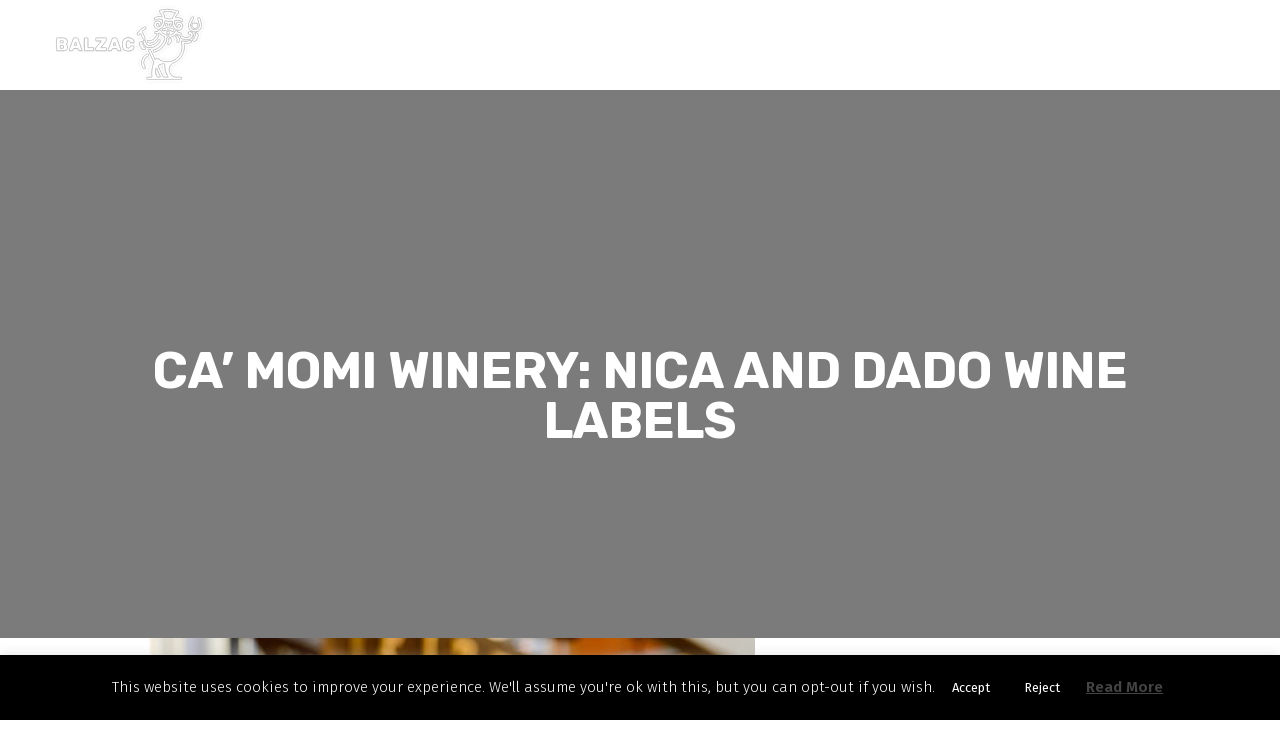

--- FILE ---
content_type: text/html; charset=utf-8
request_url: https://www.google.com/recaptcha/api2/aframe
body_size: 222
content:
<!DOCTYPE HTML><html><head><meta http-equiv="content-type" content="text/html; charset=UTF-8"></head><body><script nonce="Oe_kF5dIFsfiU1WFt9_--A">/** Anti-fraud and anti-abuse applications only. See google.com/recaptcha */ try{var clients={'sodar':'https://pagead2.googlesyndication.com/pagead/sodar?'};window.addEventListener("message",function(a){try{if(a.source===window.parent){var b=JSON.parse(a.data);var c=clients[b['id']];if(c){var d=document.createElement('img');d.src=c+b['params']+'&rc='+(localStorage.getItem("rc::a")?sessionStorage.getItem("rc::b"):"");window.document.body.appendChild(d);sessionStorage.setItem("rc::e",parseInt(sessionStorage.getItem("rc::e")||0)+1);localStorage.setItem("rc::h",'1762969666225');}}}catch(b){}});window.parent.postMessage("_grecaptcha_ready", "*");}catch(b){}</script></body></html>

--- FILE ---
content_type: text/css
request_url: https://hb.wpmucdn.com/balzac.com/196d1d2e-795b-4d0f-8def-a88b5e3c98ab.css
body_size: -243
content:
/**handles:edsanimate-block-style**/

--- FILE ---
content_type: text/css
request_url: https://hb.wpmucdn.com/balzac.com/4dfcb652-731f-46cb-95c9-fd22fa0ef95d.css
body_size: 12722
content:
/**handles:csbwf_pro_sidebar_style,rs-plugin-settings**/
#csbwfs-social-inner #csbwfs-sbutton a:hover,.csbwfs-sum a{text-decoration:none}#csbwfs-sum a,#csbwfs_lightbox #csbwfs_content .close span:hover,#csbwfs_lightbox .close,#csbwfs_lightbox .csbwfsmsg:hover,#socialButtonOnPage .csbwfs-sharethis-arrow span:hover,.csbwfs-show{cursor:pointer}.csbwfs-sbutton a{opacity:.8;line-height:inherit}#csbwfs-social-inner{line-height:18px}#csbwfs-bottom #csbwfs-sum a,.csbwfs-sbutton a:hover{opacity:1}.csbwfs-social-widget{position:fixed;width:50px;z-index:99999}.csbwfs-social-widget .csbwfs-sbutton{background:0 0;float:right;margin:0;padding:0;position:relative}#csbwfs-social-inner .csbwfs-sbutton a{text-align:center;display:block;outline:0}#csbwfs-right #csbwfs-social-inner .csbwfs-sbutton a{position:absolute;right:0}#csbwfs-right a#csbwfs-hide{padding-right:33px}.csbwfs-sbutton img{padding:4px 0}#socialButtonOnPage{width:100%;display:inline-block;float:left}#socialButtonOnPage .csbwfs-sbutton-post img{opacity:1;text-align:center;margin:0 auto}#socialButtonOnPage .csbwfs-sbutton-post img:hover{opacity:.8}#socialButtonOnPage .csbwfs-sharethis-arrow span{color:#fff;display:inline-block;font-style:italic}.leftSocialButtonOnPage .csbwfs-sbutton-post{float:left;padding:5px 1px}.leftSocialButtonOnPage .csbwfs-sharethis-arrow{float:left;background:url(https://balzac.com/wp-content/plugins/csbwfs-pro/images/sharethis-l.png) no-repeat #fff}.rightSocialButtonOnPage .csbwfs-sbutton-post{float:right;padding:5px 1px}.rightSocialButtonOnPage .csbwfs-sharethis-arrow{float:right;background:url(https://balzac.com/wp-content/plugins/csbwfs-pro/images/sharethis-r.png) no-repeat #fff}.csbwfs-sum a{background:#fff;color:#333;font-size:12px}.csbwfs-yt a{background:#d51d25}.rightSocialButtonOnPage .csbwfs-sharethis-arrow span{padding-left:8px}.csbwfs-line a{background:#6bb543}.csbwfs-skype a img{display:none}.csbwfs-sms a{background:#6cbe45}.csbwfs-te a{background:#2ca5e0}.csbwfs-print a{background:#738a8c}.csbwfs-tw a{background:#2ca8d2}.csbwfs-fb a{background:#3a579a}.csbwfs-ml a{background:#738a8d}.csbwfs-gp a{background:#dd4c39}.csbwfs-xi a{background:#fff}.csbwfs-li a{background:#007bb6}.csbwfs-pin a{background:#ca2027}.csbwfs-re a{background:#93c3e6}.csbwfs-st a{background:#eb4924}.csbwfs-gt a{background:#2c72c7}.csbwfs-inst a{background:#467499}.csbwfs-digg a{background:#546b9e}.csbwfs-whats a{background:#5dbd4a}.csbwfs-yum a{background:#e06122}.csbwfs-vk a{background:#4c75a1}.csbwfs-buf a{background:#212121}.csbwfs-rss a{background:#ff8000}.csbwfs-we a{background:#fff}.csbwfs-sum a span{color:#21759b;display:block;font-size:14px;font-weight:700;line-height:20px}.csbwfs-gm a{background:#db4939}.csbwfs-tu a{background:#314f6b}.csbwfs-bl a{background:#f58d38}.csbwfs-de a{background:#349afa}.custom1 .title,.custom2 .title,.custom3 .title,.custom4 .title{display:none;color:#fff;font-weight:700;font-size:12px}.csbwfs-sbutton #csbwfs-c3 a,.csbwfs-sbutton #csbwfs-c4 a{color:#fff}#socialButtonOnPage .csbwfs-sbutton-post a{box-shadow:none;border:0}.csbwfs-sbutton a i,.csbwfs-sbutton-post a i{display:inline-block;height:inherit;position:relative;width:32px;background-image:url(https://balzac.com/wp-content/plugins/csbwfs-pro/images/minify-social.png)}@media (max-width:500px){.csbwfs_facebook{background-position:68% 7%}.csbwfs_twitter{background-position:14% 7%}.csbwfs_plus{background-position:80% 7%}.csbwfs_linkedin{background-position:92% 7%}.csbwfs_pinterest{background-position:14% 22%}.csbwfs_youtube{background-position:32% 7%}.csbwfs_reddit{background-position:26% 22%}.csbwfs_stumbleupon{background-position:2% 7%}.csbwfs_mail{background-position:8% 22%}.csbwfs_tumblr{background-position:8% 7%}.csbwfs_digg{background-position:62% 7%}.csbwfs_yummly{background-position:38% 7%}.csbwfs_vk{background-position:20% 7%}.csbwfs_buffer{background-position:50% 7%}.csbwfs_whatsapp{background-position:26% 7%}.csbwfs_sms,.csbwfs_telegram{background-position:8% 22%}.csbwfs_rss{background-position:32% 22%}.csbwfs_line{background-position:2% 22%}.csbwfs_instagram{background-position:98% 7%}.csbwfs_translate{background-position:86% 7%}.csbwfs_print{background-position:20% 22%}.csbwfs_skype{background-position:38% 22%}.csbwfs_gmail{background-position:74% 7%}.csbwfs_delicious{background-position:56% 7%}.csbwfs_weibo{background-position:8% 22%}.csbwfs_xing{background-position:44% 22%}.csbwfs_blogger{background-position:44% 7%}#countsum #csbwfs-sum a{font-size:10px;height:25px;text-decoration:none;width:40px!important;opacity:1}.csbwfs-social-widget #countsum{height:25px}#csbwfs-sum a span{font-size:12px;line-height:12px}.csbwfs-skype a{background:url(https://balzac.com/wp-content/plugins/csbwfs-pro/images/skype.png) 2px center/20px auto no-repeat #00b0f0}.leftSocialButtonOnPage .csbwfs-sharethis-arrow{background-size:65px 22px;height:auto;margin-top:5px;padding:0;width:68px}.rightSocialButtonOnPage .csbwfs-sharethis-arrow{background-size:88px 23px;height:23px;margin-left:5px;margin-top:5px;padding:0 0 0 5px;width:63px}#socialButtonOnPage .csbwfs-sbutton-post img{border-radius:inherit;box-shadow:inherit;width:24px;height:auto}#socialButtonOnPage .csbwfs-sharethis-arrow span{font-size:10px;font-weight:700;padding-left:5px;padding-top:3px;vertical-align:top}.csbwfs-sbutton #csbwfs-c3 a .customtitle,.csbwfs-sbutton #csbwfs-c4 a .customtitle{padding-top:5px}#csbwfs-bottom .csbwfs-hide{float:right;left:-20px;position:absolute;top:0}#csbwfs-bottom .csbwfs-show{top:inherit;height:35px;width:100px;bottom:-15px}#csbwfs-bottom .csbwfs-show img{width:65px;height:24px}.csbwfs-show img{width:25px;height:68px}#csbwfs-left,#csbwfs-right{width:35px}#csbwfs-social-inner .csbwfs-count-sharecountBtns.csbwfs-sbutton,#csbwfs-social-inner .csbwfs-count-sharecountBtns.csbwfs-sbutton a{height:40px}#csbwfs-social-inner .csbwfs-sbutton a,.csbwfs-sbutton{width:35px;height:30px}#csbwfs-right .csbwfs-sbutton img{padding:1px 5px 5px 0}#csbwfs-bottom .csbwfs-sbutton{width:40px;height:40px;float:left}#csbwfs-bottom #csbwfs-social-inner .csbwfs-sbutton a{height:40px;width:40px}#csbwfs-bottom #csbwfs-social-inner .csbwfs-count-sharecountBtns,#csbwfs-bottom #csbwfs-social-inner .csbwfs-count-sharecountBtns a{height:40px}#csbwfs-bottom #csbwfs-social-inner .csbwfs-count-sharecountBtns img{padding:2px 0}#csbwfs-bottom #csbwfs-social-inner .csbwfs-sbutton img{padding:0;vertical-align:top}#csbwfs-bottom .csbwfs-sbutton a i{top:10%}#csbwfs-bottom #csbwfs-social-inner .csbwfs-count-sharecountBtns a i{top:0}#csbwfs-social-inner .csbwfs-sbutton img{padding:0;vertical-align:top;width:24px;height:auto}#csbwfs-right #csbwfs-social-inner .csbwfs-sbutton img{padding:2px 0}.custom1 .title,.custom2 .title,.custom3 .title,.custom4 .title{padding:0 5% 0 0}#csbwfs-social-inner .csbwfs-sbutton .csbwfs-skype img{padding:0;width:auto;height:auto;margin:0!important}#socialButtonOnPage .csbwfs-sbutton-post .csbwfs-count-post{height:24px;font-size:10px}#csbwfs-bottom #csbwfs-social-inner .csbwfs-sbutton div.csbwfs-count,#csbwfs-social-inner .csbwfs-sbutton div.csbwfs-count{top:-20px}#csbwfs-bottom #csbwfs-social-inner #csbwfs-sum a span{padding-top:5px}#csbwfs-social-inner #csbwfs-cntsum{width:45px}#csbwfs-social-inner #csbwfs-cntsum .csbwfs-count-bubble{height:22px!important}#csbwfs-cntsum .csbwfs-count-bubble .IY{padding-top:3px!important}#socialButtonOnPage .csbwfs-sbutton-post a{color:#21759b;display:inline-block;line-height:inherit;height:24px;outline:0;width:35px;text-align:center}#socialButtonOnPage .csbwfs-sbutton-post .csbwfs-count-post .csbwfs-count{margin:0}i.csbwfs-social-btns-icon{left:-10px}#csbwfs-bottom i.csbwfs-social-btns-icon{position:relative;transform:inherit}}@media (max-width:800px) and (min-width:501px){.csbwfs_facebook{background-position:68% 6%}.csbwfs_twitter{background-position:14% 6%}.csbwfs_plus{background-position:80% 6%}.csbwfs_linkedin{background-position:92% 6%}.csbwfs_pinterest{background-position:14% 22%}.csbwfs_youtube{background-position:32% 6%}.csbwfs_reddit{background-position:26% 22%}.csbwfs_stumbleupon{background-position:2% 6%}.csbwfs_mail{background-position:8% 22%}.csbwfs_tumblr{background-position:8% 6%}.csbwfs_digg{background-position:62% 6%}.csbwfs_yummly{background-position:38% 6%}.csbwfs_vk{background-position:20% 6%}.csbwfs_buffer{background-position:50% 6%}.csbwfs_whatsapp{background-position:26% 6%}.csbwfs_sms,.csbwfs_telegram{background-position:8% 22%}.csbwfs_rss{background-position:32% 22%}.csbwfs_line{background-position:2% 22%}.csbwfs_instagram{background-position:98% 6%}.csbwfs_translate{background-position:86% 6%}.csbwfs_print{background-position:20% 22%}.csbwfs_skype{background-position:38% 22%}.csbwfs_xing{background-position:44% 22%}.csbwfs_gmail{background-position:74% 6%}.csbwfs_delicious{background-position:56% 6%}.csbwfs_weibo{background-position:8% 22%}.csbwfs_blogger{background-position:44% 6%}#csbwfs-sum a span{line-height:15px;font-size:12px}#csbwfs-sum a{font-size:10px}.leftSocialButtonOnPage .csbwfs-sharethis-arrow{background-size:65px 22px;height:auto;margin-top:5px;padding:0;width:68px}.rightSocialButtonOnPage .csbwfs-sharethis-arrow{background-size:88px 23px;height:23px;margin-left:5px;margin-top:5px;padding:0 0 0 5px;width:63px}#socialButtonOnPage .csbwfs-sbutton-post img{width:30px;height:auto;border-radius:inherit;box-shadow:inherit}.rightSocialButtonOnPage .csbwfs-sharethis-arrow span{padding:4px!important}#socialButtonOnPage .csbwfs-sharethis-arrow span{font-size:10px;font-weight:700;padding-left:5px;padding-top:3px;vertical-align:top}.csbwfs-sbutton #csbwfs-c3 a .customtitle,.csbwfs-sbutton #csbwfs-c4 a .customtitle{padding-top:10px}#csbwfs-bottom .csbwfs-hide{float:right;left:-18px;position:absolute;top:-5px}#csbwfs-bottom .csbwfs-show{top:inherit;height:35px;width:100px;bottom:-15px}#csbwfs-bottom i.csbwfs-social-btns-icon{position:relative;transform:inherit}#csbwfs-bottom .csbwfs-show img{width:70px;height:26px}#csbwfs-bottom .csbwfs-sbutton a i{top:10%}#csbwfs-bottom .csbwfs-count-sharecountBtns a i{top:0!important}#csbwfs-left,#csbwfs-right{width:45px}.csbwfs-show img{width:28px;height:76px}#csbwfs-social-inner .csbwfs-sbutton a{width:45px;height:31px}.csbwfs-sbutton img{width:28px;height:auto;padding:3px 3px 3px 0}.csbwfs-sbutton{width:45px;height:31px}#csbwfs-social-inner .csbwfs-count-sharecountBtns,#csbwfs-social-inner .csbwfs-count-sharecountBtns a{height:45px}#csbwfs-social-inner .csbwfs-sbutton img{padding:0}#csbwfs-right #csbwfs-social-inner .csbwfs-sbutton img{padding:2px 0}#csbwfs-bottom #csbwfs-social-inner .csbwfs-count-sharecountBtns img{padding:2px 0 0}#csbwfs-bottom #csbwfs-social-inner .csbwfs-sbutton img{padding:0;vertical-align:top}#csbwfs-bottom #csbwfs-social-inner .csbwfs-sbutton{height:40px;float:left}#csbwfs-bottom #csbwfs-social-inner .csbwfs-sbutton a{height:40px}.custom1 .title,.custom2 .title,.custom3 .title,.custom4 .title{padding:2% 5% 0 2%}.csbwfs-skype a{background:url(https://balzac.com/wp-content/plugins/csbwfs-pro/images/skype.png) 3px center/27px auto no-repeat #00b0f0}.csbwfs-sbutton #csbwfs-c3 a,.csbwfs-sbutton #csbwfs-c4 a{line-height:18px;overflow:hidden}#csbwfs-social-inner .csbwfs-sbutton div.csbwfs-count{top:-20px}#socialButtonOnPage .csbwfs-sbutton-post a{color:#21759b;display:inline-block;line-height:inherit;height:30px;outline:0;width:40px;text-align:center}#socialButtonOnPage .csbwfs-sbutton-post .csbwfs-count-post{height:30px}}@media (max-width:2200px) and (min-width:801px){.csbwfs_facebook{background-position:68% 6%}.csbwfs_twitter{background-position:14% 6%}.csbwfs_plus{background-position:80% 6%}.csbwfs_linkedin{background-position:92% 6%}.csbwfs_pinterest{background-position:14% 22%}.csbwfs_youtube{background-position:32% 6%}.csbwfs_reddit{background-position:26% 22%}.csbwfs_stumbleupon{background-position:2% 6%}.csbwfs_mail{background-position:8% 22%}.csbwfs_tumblr{background-position:8% 6%}.csbwfs_digg{background-position:62% 6%}.csbwfs_yummly{background-position:38% 6%}.csbwfs_vk{background-position:20% 6%}.csbwfs_buffer{background-position:50% 6%}.csbwfs_whatsapp{background-position:26% 6%}.csbwfs_sms,.csbwfs_telegram{background-position:8% 22%}.csbwfs_rss{background-position:32% 22%}.csbwfs_line{background-position:2% 22%}.csbwfs_instagram{background-position:98% 6%}.csbwfs_translate{background-position:86% 6%}.csbwfs_print{background-position:20% 22%}.csbwfs_skype{background-position:38% 22%}.csbwfs_xing{background-position:44% 22%}.csbwfs_gmail{background-position:74% 6%}.csbwfs_delicious{background-position:56% 6%}.csbwfs_weibo{background-position:8% 22%}.csbwfs_blogger{background-position:44% 6%}.csbwfs-sbutton a{opacity:1!important}#csbwfs-bottom #csbwfs-sum a{opacity:.8}.leftSocialButtonOnPage .csbwfs-sharethis-arrow{background-size:90px 29px;height:29px;margin-top:5px;padding:0 10px 0 4px;text-align:left;width:95px}.rightSocialButtonOnPage .csbwfs-sharethis-arrow{background-size:92px 29px;height:29px;margin-left:5px;margin-top:5px;padding:0 0 0 5px;width:95px}#socialButtonOnPage .csbwfs-sbutton-post a{color:#21759b;display:inline-block;line-height:inherit;height:30px;outline:0;width:40px;text-align:center}#socialButtonOnPage .csbwfs-sbutton-post .csbwfs-count-post{height:30px}#socialButtonOnPage .csbwfs-sbutton-post img{width:30px;height:auto;border-radius:inherit;box-shadow:inherit}#socialButtonOnPage .csbwfs-sharethis-arrow span{line-height:30px;display:block;font-size:14px;font-style:italic}.csbwfs-sbutton #csbwfs-c3 a .customtitle,.csbwfs-sbutton #csbwfs-c4 a .customtitle{padding-top:10px}.csbwfs-show img{width:30px;height:81px}#csbwfs-bottom .csbwfs-show img{width:81px;height:30px}#csbwfs-bottom .csbwfs-hide{float:right;left:-20px;position:absolute;top:-5px}#csbwfs-bottom i.csbwfs-social-btns-icon{position:relative;transform:inherit;background-position:2px 6px}.csbwfs-social-widget{width:45px}#csbwfs-social-inner .csbwfs-sbutton a{width:45px;height:36px}.csbwfs-sbutton img{width:30px;height:auto}.csbwfs-sbutton{width:45px;height:36px}#csbwfs-social-inner .csbwfs-count-sharecountBtns,#csbwfs-social-inner .csbwfs-count-sharecountBtns a{height:45px}#csbwfs-bottom #csbwfs-social-inner .csbwfs-count-sharecountBtns img{padding:0 4px 1px 0}#csbwfs-bottom #csbwfs-social-inner .csbwfs-sbutton img{padding:4px 4px 1px 0;vertical-align:top}#csbwfs-right #csbwfs-social-inner .csbwfs-sbutton img{padding:4px 0}#csbwfs-social-inner .csbwfs-sbutton .csbwfs-skype img{padding:0;width:auto;height:auto;margin:0!important}#csbwfs-bottom #csbwfs-social-inner .csbwfs-sbutton{height:45px;float:left}#csbwfs-bottom #csbwfs-social-inner .csbwfs-sbutton a{height:44px}#csbwfs-bottom #csbwfs-social-inner .csbwfs-sbutton a i{top:6px}#csbwfs-bottom #csbwfs-social-inner .csbwfs-count-sharecountBtns a i{top:0!important}.custom1 .title,.custom2 .title,.custom3 .title,.custom4 .title{padding:7%}.csbwfs-skype a{background:url(https://balzac.com/wp-content/plugins/csbwfs-pro/images/skype.png) 5px center no-repeat #00b0f0}.csbwfs-sbutton #csbwfs-c3 a,.csbwfs-sbutton #csbwfs-c4 a{line-height:25px;overflow:hidden}#csbwfs-bottom #csbwfs-social-inner .csbwfs-sbutton div.csbwfs-count,#csbwfs-social-inner .csbwfs-sbutton div.csbwfs-count{top:-22px}}#csbwfs-social-inner .csbwfs-sbutton .csbwfs-xi div.csbwfs-count{color:#000}#csbwfs-social-inner .csbwfs-sbutton div.csbwfs-count{border:none;color:#fff;display:block;position:relative;text-align:center;clear:both;font-size:10px}#csbwfs-bottom .csbwfs-responive-div{margin:0 auto;display:table;width:auto;position:relative}#csbwfs-bottom{width:100%;height:auto;text-align:center}.csbwfs-sbutton-post .csbwfs-count-post{background:#fff;border:1px solid #ccc;height:28px;margin-left:6px;overflow:visible;position:relative;text-align:center;width:45px;font-size:12px;float:right;margin-right:2px;border-radius:3px;box-shadow:0 1px 4px rgba(0,0,0,.2)}.csbwfs-sbutton-post .csbwfs-count-post:after{margin-left:-4px}.csbwfs-count-post:before,.csbwfs-sbutton-post .csbwfs-count-post:after{border:solid transparent;content:" ";height:0;left:-6px;pointer-events:none;position:absolute;top:30%;width:0}.csbwfs-sbutton-post .csbwfs-count-post:before{border-color:rgba(192,192,192,0) #ccc rgba(192,192,192,0) rgba(192,192,192,0);border-width:5px;margin-left:-5px}.csbwfs-sbutton-post .csbwfs-count-post .csbwfs-count{color:#666;font-family:Roboto,arial,sans-serif;vertical-align:top;margin-top:10%;line-height:inherit}#csbwfs-cntsum-txt{background:#dd4c39;color:#fff;font-size:10px;font-weight:700;border-radius:inherit;border:none;margin-bottom:2px;padding:4px;width:98%}#csbwfs-cntsum{width:100%}#csbwfs-cntsum .csbwfs-count-bubble{background:#25a8da;border-radius:2px;height:30px;margin-bottom:6px;overflow:visible;position:relative;text-align:center;border:none;width:98%;color:#fff;transition:opacity .25s ease-in-out;margin-left:2%;-moz-transition:opacity .25s ease-in-out;-webkit-transition:opacity .25s ease-in-out;opacity:1}#csbwfs-cntsum .csbwfs-count-bubble:hover{opacity:.8;cursor:pointer}#csbwfs-cntsum .csbwfs-count-bubble:after,#csbwfs-cntsum .csbwfs-count-bubble:before{border:solid transparent;content:" ";height:0;left:50%;pointer-events:none;position:absolute;top:100%;width:0}#csbwfs-cntsum .csbwfs-count-bubble:after{border-color:#25a8da rgba(255,255,255,0) rgba(255,255,255,0);border-width:4px;margin-left:-4px}#csbwfs-cntsum .csbwfs-count-bubble:before{border-color:#25a8da rgba(192,192,192,0) rgba(192,192,192,0);border-width:5px;margin-left:-5px}#csbwfs-cntsum .csbwfs-count-bubble .IY{padding-top:6px;font-size:12px}#csbwfs-bottom #csbwfs-sum{transform:rotate(90deg);-ms-transform:rotate(90deg);-webkit-transform:rotate(7deg)}@media print{#csbwfs-delaydiv{display:none}}#csbwfs-bottom #csbwfs-cntsum{display:none}.extraImgBtns,.extraTxtBtns{background:rgba(0,0,0,0);float:left;margin:0;padding:0;position:relativeabsolute}#csbwfs-right .extraImgBtns,#csbwfs-right .extraTxtBtns{float:right}.extraTxtBtns a{display:inline-block;position:relative;padding:10% 0;text-align:center;line-height:25px;overflow:hidden}#csbwfs-page-cntsum-txt{background:#dd4c39;color:#fff;font-size:10px;font-weight:400;border-radius:inherit;border:none;margin-bottom:2px;padding:4px;-webkit-transform:rotate(90deg);-moz-transform:rotate(90deg);-o-transform:rotate(90deg);-ms-transform:rotate(90deg);transform:rotate(90deg)}.centerSocialButtonOnPage .csbwfs-sbutton-post{float:initial;text-align:center;margin:0 auto;position:relative;display:inline-block;padding:5px 1px}.centerSocialButtonOnPage{text-align:center}i.csbwfs-social-btns-icon{background:url(https://balzac.com/wp-content/plugins/csbwfs-pro/images/share-icon.png) 0 2px no-repeat;-ms-transform:rotate(90deg);-webkit-transform:rotate(90deg);transform:rotate(90deg);display:inline-block;text-align:center;position:absolute;top:20%;background-position:2px 5px}#csbwfs-left .csbwfs-show{border-radius:0 10px 10px 0}#csbwfs-right .csbwfs-show{border-radius:10px 0 0 10px}.csbwfs-show{height:100px;width:auto;background-color:#8cc443;position:relative}#csbwfs-bottom .csbwfs-show a{display:inline-block;left:12px;position:absolute;bottom:15px}#csbwfs-bottom .csbwfs-show{top:inherit;border-radius:10px 10px 0 0;height:45px;width:100px;bottom:-15px}i.csbwfs-social-btns-icon span{color:#fff;left:22px;position:relative}
.rs-p-wp-fix{display:none!important;margin:0!important;height:0!important}.wp-block-themepunch-revslider{position:relative}rs-modal{position:fixed!important;z-index:9999999!important;pointer-events:none!important}rs-modal.rs-modal-auto{top:auto;bottom:auto;left:auto;right:auto}rs-modal.rs-modal-fullscreen,rs-modal.rs-modal-fullwidth{top:0;left:0;width:100%;height:100%}rs-modal rs-fullwidth-wrap{position:absolute;top:0;left:0;height:100%}rs-module-wrap.rs-modal{display:none;max-height:100%!important;overflow:auto!important;pointer-events:auto!important}rs-module-wrap.hideallscrollbars.rs-modal{overflow:hidden!important;max-width:100%!important}rs-modal-cover{width:100%;height:100%;z-index:0;background:0 0;position:absolute;top:0;left:0;cursor:pointer;pointer-events:auto}body>rs-modal-cover{position:fixed;z-index:9999995!important}rs-sbg-px{pointer-events:none}.rs-forceuntouchable,.rs-forceuntouchable *{pointer-events:none!important}.rs-forcehidden *{visibility:hidden!important}.rs_splitted_lines{display:block;white-space:nowrap!important}.rs-go-fullscreen{position:fixed!important;width:100%!important;height:100%!important;top:0!important;left:0!important;z-index:9999999!important;background:#fff}.rtl{direction:rtl}@font-face{font-family:revicons;src:url('//balzac.com/wp-content/plugins/revslider/sr6/assets/fonts/revicons/revicons.eot?5510888');src:url('//balzac.com/wp-content/plugins/revslider/sr6/assets/fonts/revicons/revicons.eot?5510888#iefix') format('embedded-opentype'),url('//balzac.com/wp-content/plugins/revslider/sr6/assets/fonts/revicons/revicons.woff?5510888') format('woff'),url('//balzac.com/wp-content/plugins/revslider/sr6/assets/fonts/revicons/revicons.ttf?5510888') format('truetype'),url('//balzac.com/wp-content/plugins/revslider/sr6/assets/fonts/revicons/revicons.svg?5510888#revicons') format('svg');font-weight:400;font-style:normal;font-display:swap}[class*=" revicon-"]:before,[class^=revicon-]:before{font-family:revicons;font-style:normal;font-weight:400;speak:never;speak-as:spell-out;display:inline-block;text-decoration:inherit;width:1em;margin-right:.2em;text-align:center;font-variant:normal;text-transform:none;line-height:1em;margin-left:.2em}#builderView i[class*=" fa-"],#builderView i[class^=fa-],#objectlibrary i[class*=" fa-"],#objectlibrary i[class^=fa-],#rs_overview i[class*=" fa-"],#rs_overview i[class^=fa-],#rs_overview_menu i[class*=" fa-"],#rs_overview_menu i[class^=fa-],#waitaminute i[class*=" fa-"],#waitaminute i[class^=fa-],.rb-modal-wrapper i[class*=" fa-"],.rb-modal-wrapper i[class^=fa-],rs-module i[class*=" fa-"],rs-module i[class^=fa-]{display:inline-block;font:normal normal normal 14px/1 FontAwesome;font-size:inherit;text-rendering:auto;-webkit-font-smoothing:antialiased;-moz-osx-font-smoothing:grayscale}#builderView [class*=" fa-"]:before,#builderView [class^=fa-]:before,#objectlibrary [class*=" fa-"]:before,#objectlibrary [class^=fa-]:before,#rs_overview [class*=" fa-"]:before,#rs_overview [class^=fa-]:before,#rs_overview_menu [class*=" fa-"]:before,#rs_overview_menu [class^=fa-]:before,#waitaminute [class*=" fa-"]:before,#waitaminute [class^=fa-]:before,.rb-modal-wrapper [class*=" fa-"]:before,.rb-modal-wrapper [class^=fa-]:before,rs-module [class*=" fa-"]:before,rs-module [class^=fa-]:before{font-family:FontAwesome;font-style:normal;font-weight:400;speak:never;speak-as:spell-out;display:inline-block;text-decoration:inherit;width:auto;margin-right:0;text-align:center;font-variant:normal;text-transform:none;line-height:inherit;margin-left:0}#builderView .sr-only,#objectlibrary .sr-only,#rs_overview .sr-only,#rs_overview_menu .sr-only,#waitaminute .sr-only,.rb-modal-wrapper .sr-only,rs-module .sr-only{position:absolute;width:1px;height:1px;padding:0;margin:-1px;overflow:hidden;clip:rect(0,0,0,0);border:0}#builderView .sr-only-focusable:active,#builderView .sr-only-focusable:focus,#objectlibrary .sr-only-focusable:active,#objectlibrary .sr-only-focusable:focus,#rs_overview .sr-only-focusable:active,#rs_overview .sr-only-focusable:focus,#rs_overview_menu .sr-only-focusable:active,#rs_overview_menu .sr-only-focusable:focus,#waitaminute .sr-only-focusable:active,#waitaminute .sr-only-focusable:focus,.rb-modal-wrapper .sr-only-focusable:active,.rb-modal-wrapper .sr-only-focusable:focus,rs-module .sr-only-focusable:active,rs-module .sr-only-focusable:focus{position:static;width:auto;height:auto;margin:0;overflow:visible;clip:auto}.revicon-search-1:before{content:'\e802'}.revicon-pencil-1:before{content:'\e831'}.revicon-picture-1:before{content:'\e803'}.revicon-cancel:before{content:'\e80a'}.revicon-info-circled:before{content:'\e80f'}.revicon-trash:before{content:'\e801'}.revicon-left-dir:before{content:'\e817'}.revicon-right-dir:before{content:'\e818'}.revicon-down-open:before{content:'\e83b'}.revicon-left-open:before{content:'\e819'}.revicon-right-open:before{content:'\e81a'}.revicon-angle-left:before{content:'\e820'}.revicon-angle-right:before{content:'\e81d'}.revicon-left-big:before{content:'\e81f'}.revicon-right-big:before{content:'\e81e'}.revicon-magic:before{content:'\e807'}.revicon-picture:before{content:'\e800'}.revicon-export:before{content:'\e80b'}.revicon-cog:before{content:'\e832'}.revicon-login:before{content:'\e833'}.revicon-logout:before{content:'\e834'}.revicon-video:before{content:'\e805'}.revicon-arrow-combo:before{content:'\e827'}.revicon-left-open-1:before{content:'\e82a'}.revicon-right-open-1:before{content:'\e82b'}.revicon-left-open-mini:before{content:'\e822'}.revicon-right-open-mini:before{content:'\e823'}.revicon-left-open-big:before{content:'\e824'}.revicon-right-open-big:before{content:'\e825'}.revicon-left:before{content:'\e836'}.revicon-right:before{content:'\e826'}.revicon-ccw:before{content:'\e808'}.revicon-arrows-ccw:before{content:'\e806'}.revicon-palette:before{content:'\e829'}.revicon-list-add:before{content:'\e80c'}.revicon-doc:before{content:'\e809'}.revicon-left-open-outline:before{content:'\e82e'}.revicon-left-open-2:before{content:'\e82c'}.revicon-right-open-outline:before{content:'\e82f'}.revicon-right-open-2:before{content:'\e82d'}.revicon-equalizer:before{content:'\e83a'}.revicon-layers-alt:before{content:'\e804'}.revicon-popup:before{content:'\e828'}.tp-fullwidth-forcer{z-index:0;pointer-events:none}rs-module-wrap{visibility:hidden}rs-module-wrap,rs-module-wrap *{box-sizing:border-box;-webkit-tap-highlight-color:transparent}rs-module-wrap{position:relative;z-index:1;width:100%;display:block}.rs-fixedscrollon rs-module-wrap{position:fixed!important;top:0!important;z-index:1000;left:0!important}.rs-stickyscrollon rs-module-wrap{position:sticky!important;top:0;z-index:1000}.rs-stickyscrollon{overflow:visible!important}rs-fw-forcer{display:block;width:100%;pointer-events:none}rs-module{position:relative;overflow:hidden;display:block}rs-module.disableVerticalScroll{-ms-touch-action:pan-x;touch-action:pan-x}rs-pzimg-wrap,rs-sbg,rs-sbg-effectwrap{display:block;pointer-events:none}rs-sbg-effectwrap{position:absolute;top:0;left:0;width:100%;height:100%}rs-carousel-wrap rs-column rs-layer img{width:0;height:0}rs-sbg-px,rs-sbg-wrap{position:absolute;top:0;left:0;z-index:0;width:100%;height:100%;display:block}a.rs-layer,a.rs-layer:-webkit-any-link{text-decoration:none}a[x-apple-data-detectors]{color:inherit!important;text-decoration:none!important;font-size:inherit!important;font-family:inherit!important;font-weight:inherit!important;line-height:inherit!important}.entry-content rs-module a,rs-module a{box-shadow:none}.rs-ov-hidden{overflow:hidden!important}.rs-forceoverflow,.rs-forceoverflow rs-module,.rs-forceoverflow rs-module-wrap,.rs-forceoverflow rs-slide,.rs-forceoverflow rs-slides{overflow:visible!important}.rs-parallax-hidden-of rs-slide{overflow:hidden!important}.tp-simpleresponsive img,rs-module img{max-width:none!important;transition:none;margin:0;padding:0;border:none}rs-module .no-slides-text{font-weight:700;text-align:center;padding-top:80px}rs-slide,rs-slide:before,rs-slides{position:absolute;text-indent:0;top:0;left:0}rs-slide,rs-slide:before{display:block;visibility:hidden}.rs-layer .rs-untoggled-content{display:block}.rs-layer .rs-toggled-content{display:none}.rs-tc-active.rs-layer>.rs-toggled-content{display:block}.rs-tc-active.rs-layer>.rs-untoggled-content{display:none}.rs-layer-video{overflow:hidden}.rs_html5vidbasicstyles{position:relative;top:0;left:0;width:100%;height:100%;overflow:hidden}rs-module .rs-layer,rs-module rs-layer{opacity:0;position:relative;visibility:hidden;display:block;-webkit-font-smoothing:antialiased!important;-webkit-tap-highlight-color:transparent;-moz-osx-font-smoothing:grayscale;z-index:1;font-display:swap}rs-layer-wrap,rs-mask,rs-module .rs-layer,rs-module img,rs-module-wrap{user-select:none}.wpb_text_column rs-module rs-mask-wrap .rs-layer,.wpb_text_column rs-module rs-mask-wrap :last-child,rs-module rs-mask-wrap .rs-layer,rs-module rs-mask-wrap :last-child{margin-bottom:0}.rs-svg svg{width:100%;height:100%;position:relative;vertical-align:top}.rs-layer :not(.rs-wtbindex),.rs-layer:not(.rs-wtbindex),rs-alyer :not(.rs-wtbindex),rs-layer:not(.rs-wtbindex){outline:0!important}rs-carousel-wrap{cursor:url(//balzac.com/wp-content/plugins/revslider/sr6/assets/css/openhand.cur),move}rs-carousel-wrap.dragged{cursor:url(//balzac.com/wp-content/plugins/revslider/sr6/assets/css/closedhand.cur),move}rs-carousel-wrap.noswipe{cursor:default}rs-carousel-wrap{position:absolute;overflow:hidden;width:100%;height:100%;top:0;left:0}rs-carousel-space{clear:both;display:block;width:100%;height:0;position:relative}.tp_inner_padding{box-sizing:border-box;max-height:none!important}.rs-layer.rs-selectable{user-select:text}rs-px-mask{overflow:hidden;display:block;width:100%;height:100%;position:relative}rs-module audio,rs-module embed,rs-module iframe,rs-module object,rs-module video{max-width:none!important;border:none}rs-bg-elem{position:absolute;top:0;left:0;width:100%;height:100%;z-index:0;display:block;pointer-events:none}.tp-blockmask,.tp-blockmask_in,.tp-blockmask_out{position:absolute;top:0;left:0;width:100%;height:100%;background:#fff;z-index:1000;transform:scaleX(0) scaleY(0)}rs-zone{position:absolute;width:100%;left:0;box-sizing:border-box;min-height:50px;font-size:0px;pointer-events:none}rs-cbg-mask-wrap,rs-column,rs-row-wrap{display:block;visibility:hidden}rs-layer-wrap,rs-loop-wrap,rs-mask-wrap,rs-parallax-wrap{display:block}rs-column-wrap>rs-loop-wrap,rs-column-wrap>rs-mask-wrap{z-index:1}rs-cbg-mask-wrap,rs-layer-wrap,rs-mask-wrap{transform-style:flat}@media screen and (min-color-index:0) and(-webkit-min-device-pixel-ratio:0){rs-carousel-wrap rs-layer-wrap,rs-carousel-wrap rs-loop-wrap{backface-visibility:hidden;transform-style:preserve-3d}}.safarifix rs-layer-wrap{perspective:1000000}@-moz-document url-prefix(){rs-cbg-mask-wrap,rs-layer-wrap,rs-mask-wrap{perspective:none}}rs-mask-wrap{overflow:hidden}rs-fullwidth-wrap{position:relative;width:100%;height:auto;display:block;overflow:visible;max-width:none!important}.rev_row_zone_top{top:0}.rev_row_zone_bottom{bottom:0}.rev_row_zone_middle{top:0}rs-column-wrap .rs-parallax-wrap{vertical-align:top}.rs-layer img,rs-layer img{vertical-align:top}rs-row,rs-row.rs-layer{display:table;position:relative;width:100%!important;table-layout:fixed;box-sizing:border-box;vertical-align:top;height:auto;font-size:0px}.rs-layer.rs-waction.iospermaccwait.permanenthidden{display:none!important;visibility:hidden!important;pointer-events:none!important}rs-column-wrap{display:table-cell;position:relative;vertical-align:top;height:auto;box-sizing:border-box;font-size:0px}rs-column{box-sizing:border-box;display:block;position:relative;width:100%!important;height:auto!important;white-space:normal!important}rs-cbg-mask-wrap{position:absolute;z-index:0;box-sizing:border-box}rs-column-wrap rs-cbg-mask-wrap{top:0;left:0;bottom:0;right:0}rs-column-bg{position:absolute;z-index:0;box-sizing:border-box;width:100%;height:100%}.rs-pelock *{pointer-events:none!important}rs-column .rs-parallax-wrap,rs-column rs-loop-wrap,rs-column rs-mask-wrap{text-align:inherit}rs-column rs-mask-wrap{display:inline-block}rs-column .rs-parallax-wrap,rs-column .rs-parallax-wrap rs-loop-wrap,rs-column .rs-parallax-wrap rs-mask-wrap{position:relative;left:auto;top:auto;line-height:0}rs-column .rev_layer_in_column,rs-column .rs-parallax-wrap,rs-column .rs-parallax-wrap rs-loop-wrap,rs-column .rs-parallax-wrap rs-mask-wrap{vertical-align:top}.rev_break_columns{display:block!important}.rev_break_columns rs-column-wrap.rs-parallax-wrap{display:block!important;width:100%!important}.rev_break_columns rs-column-wrap.rs-parallax-wrap.rs-layer-hidden,.rs-layer-audio.rs-layer-hidden,.rs-layer.rs-layer-hidden,.rs-parallax-wrap.rs-layer-hidden,.tp-forcenotvisible,.tp-hide-revslider,rs-column-wrap.rs-layer-hidden,rs-row-wrap.rs-layer-hidden{visibility:hidden!important;display:none!important}.rs-layer.rs-nointeraction:not(a),a.rs-layer.rs-nointeraction>.div,rs-layer.rs-nointeraction:not(a){pointer-events:none!important}rs-static-layers{position:absolute;z-index:101;top:0;left:0;display:block;width:100%;height:100%;pointer-events:none;overflow:hidden}rs-static-layers.rs-stl-back{z-index:0}.rs-stl-visible{overflow:visible!important}.rs-layer rs-fcr{width:0;height:0;border-left:40px solid transparent;border-right:0px solid transparent;border-bottom-width:0!important;border-top:40px solid #00a8ff;position:absolute;right:100%;top:0}.rs-layer rs-fcrt{width:0;height:0;border-left:40px solid transparent;border-right:0px solid transparent;border-top-width:0!important;border-bottom:40px solid #00a8ff;position:absolute;right:100%;top:0}.rs-layer rs-bcr{width:0;height:0;border-left:0 solid transparent;border-right:40px solid transparent;border-bottom:40px solid #00a8ff;border-top-width:0!important;position:absolute;left:100%;top:0}.rs-layer rs-bcrt{width:0;height:0;border-left:0 solid transparent;border-right:40px solid transparent;border-top:40px solid #00a8ff;border-bottom-width:0!important;position:absolute;left:100%;top:0}.tp-layer-inner-rotation{position:relative!important}img.tp-slider-alternative-image{width:100%;height:auto}.noFilterClass{filter:none!important}rs-bgvideo{position:absolute;top:0;left:0;width:100%;height:100%;z-index:0;display:block}.rs-layer.rs-fsv{top:0;left:0;position:absolute;width:100%;height:100%}.rs-layer.rs-fsv audio,.rs-layer.rs-fsv iframe,.rs-layer.rs-fsv iframe audio,.rs-layer.rs-fsv iframe video,.rs-layer.rs-fsv video{width:100%;height:100%}.rs-fsv video{background:#000}.fullcoveredvideo rs-poster{background-position:center center;background-size:cover;width:100%;height:100%;top:0;left:0}.videoisplaying .html5vid rs-poster{display:none}.tp-video-play-button{background:#000;background:rgba(0,0,0,.3);border-radius:5px;position:absolute;top:50%;left:50%;color:#fff;z-index:3;margin-top:-25px;margin-left:-25px;line-height:50px!important;text-align:center;cursor:pointer;width:50px;height:50px;box-sizing:border-box;display:inline-block;vertical-align:top;z-index:4;opacity:0;transition:opacity .3s ease-out!important}.rs-ISM .tp-video-play-button{opacity:1;transition:none!important;z-index:6}.rs-audio .tp-video-play-button{display:none!important}.rs-layer .html5vid{width:100%!important;height:100%!important}.tp-video-play-button i{width:50px;height:50px;display:inline-block;text-align:center!important;vertical-align:top;line-height:50px!important;font-size:30px!important}.rs-layer:hover .tp-video-play-button{opacity:1;display:block;z-index:6}.rs-layer .tp-revstop{display:none;width:15px;border-right:5px solid #fff!important;border-left:5px solid #fff!important;transform:translateX(50%) translateY(50%);height:20px;margin-left:11px!important;margin-top:5px!important}.videoisplaying .revicon-right-dir{display:none}.videoisplaying .tp-revstop{display:block}.videoisplaying .tp-video-play-button{display:none}.fullcoveredvideo .tp-video-play-button{display:none!important}.rs-fsv .rs-fsv audio{object-fit:contain!important}.rs-fsv .rs-fsv video{object-fit:contain!important}.rs-layer-video .html5vid.hidefullscreen video::-webkit-media-controls-fullscreen-button{display:none}@supports not (-ms-high-contrast:none){.rs-fsv .fullcoveredvideo audio{object-fit:cover!important}.rs-fsv .fullcoveredvideo video{object-fit:cover!important}}.rs-fullvideo-cover{width:100%;height:100%;top:0;left:0;position:absolute;background:0 0;z-index:5}.rs-nolc .tp-video-play-button,rs-bgvideo audio::-webkit-media-controls,rs-bgvideo video::-webkit-media-controls,rs-bgvideo video::-webkit-media-controls-start-playback-button{display:none!important}.rs-audio .tp-video-controls{opacity:1!important;visibility:visible!important}rs-module div.rs-layer,rs-module h1.rs-layer,rs-module h2.rs-layer,rs-module h3.rs-layer,rs-module h4.rs-layer,rs-module h5.rs-layer,rs-module h6.rs-layer,rs-module p.rs-layer,rs-module span.rs-layer{margin:0;padding:0;margin-block-start:0;margin-block-end:0;margin-inline-start:0;margin-inline-end:0}rs-module h1.rs-layer:before,rs-module h2.rs-layer:before,rs-module h3.rs-layer:before,rs-module h4.rs-layer:before,rs-module h5.rs-layer:before,rs-module h6.rs-layer:before{content:none}rs-dotted{background-repeat:repeat;width:100%;height:100%;position:absolute;top:0;left:0;z-index:3;display:block;pointer-events:none}rs-sbg-wrap rs-dotted{z-index:31}rs-dotted.twoxtwo{background:url(//balzac.com/wp-content/plugins/revslider/sr6/assets/assets/gridtile.png)}rs-dotted.twoxtwowhite{background:url(//balzac.com/wp-content/plugins/revslider/sr6/assets/assets/gridtile_white.png)}rs-dotted.threexthree{background:url(//balzac.com/wp-content/plugins/revslider/sr6/assets/assets/gridtile_3x3.png)}rs-dotted.threexthreewhite{background:url(//balzac.com/wp-content/plugins/revslider/sr6/assets/assets/gridtile_3x3_white.png)}.tp-shadowcover{width:100%;height:100%;top:0;left:0;background:#fff;position:absolute;z-index:-1}.tp-shadow1{box-shadow:0 10px 6px -6px rgba(0,0,0,.8)}.tp-shadow2:after,.tp-shadow2:before,.tp-shadow3:before,.tp-shadow4:after{z-index:-2;position:absolute;content:"";bottom:10px;left:10px;width:50%;top:85%;max-width:300px;background:0 0;box-shadow:0 15px 10px rgba(0,0,0,.8);transform:rotate(-3deg)}.tp-shadow2:after,.tp-shadow4:after{transform:rotate(3deg);right:10px;left:auto}.tp-shadow5{position:relative;box-shadow:0 1px 4px rgba(0,0,0,.3),0 0 40px rgba(0,0,0,.1) inset}.tp-shadow5:after,.tp-shadow5:before{content:"";position:absolute;z-index:-2;box-shadow:0 0 25px 0 rgba(0,0,0,.6);top:30%;bottom:0;left:20px;right:20px;border-radius:100px/20px}.rev-btn,.rev-btn:visited{outline:0!important;box-shadow:none;text-decoration:none!important;box-sizing:border-box;cursor:pointer}.rev-btn.rev-uppercase,.rev-btn.rev-uppercase:visited{text-transform:uppercase}.rev-btn i{font-size:inherit;font-weight:400;position:relative;top:0;transition:opacity .2s ease-out,margin .2s ease-out;margin-left:0;line-height:inherit}.rev-btn.rev-hiddenicon i{font-size:inherit;font-weight:400;position:relative;top:0;transition:opacity .2s ease-out,margin .2s ease-out;opacity:0;margin-left:0!important;width:0!important}.rev-btn.rev-hiddenicon:hover i{opacity:1!important;margin-left:10px!important;width:auto!important}.rev-burger{position:relative;box-sizing:border-box;padding:22px 14px 22px 14px;border-radius:50%;border:1px solid rgba(51,51,51,.25);-webkit-tap-highlight-color:transparent;-webkit-tap-highlight-color:transparent;cursor:pointer}.rev-burger span{display:block;width:30px;height:3px;background:#333;transition:.7s;pointer-events:none;transform-style:flat!important}.rev-burger span:nth-child(2){margin:3px 0}#dialog_addbutton .rev-burger:hover :first-child,.open .rev-burger :first-child,.open.rev-burger :first-child,.quick_style_example_wrap .rev-burger:hover :first-child{transform:translateY(6px) rotate(-45deg)}#dialog_addbutton .rev-burger:hover :nth-child(2),.open .rev-burger :nth-child(2),.open.rev-burger :nth-child(2),.quick_style_example_wrap .rev-burger:hover :nth-child(2){transform:rotate(-45deg);opacity:0}#dialog_addbutton .rev-burger:hover :last-child,.open .rev-burger :last-child,.open.rev-burger :last-child,.quick_style_example_wrap .rev-burger:hover :last-child{transform:translateY(-6px) rotate(-135deg)}.rev-burger.revb-white{border:2px solid rgba(255,255,255,.2)}.rev-b-span-light span,.rev-burger.revb-white span{background:#fff}.rev-burger.revb-whitenoborder{border:0}.rev-burger.revb-whitenoborder span{background:#fff}.rev-burger.revb-darknoborder{border:0}.rev-b-span-dark span,.rev-burger.revb-darknoborder span{background:#333}.rev-burger.revb-whitefull{background:#fff;border:none}.rev-burger.revb-whitefull span{background:#333}.rev-burger.revb-darkfull{background:#333;border:none}.rev-burger.revb-darkfull span{background:#fff}@keyframes rev-ani-mouse{0%{opacity:1;top:29%}15%{opacity:1;top:70%}50%{opacity:0;top:70%}100%{opacity:0;top:29%}}.rev-scroll-btn{display:inline-block;position:relative;left:0;right:0;text-align:center;cursor:pointer;width:35px;height:55px;box-sizing:border-box;border:3px solid #fff;border-radius:23px}.rev-scroll-btn>*{display:inline-block;line-height:18px;font-size:13px;font-weight:400;color:#7f8c8d;color:#fff;font-family:proxima-nova,"Helvetica Neue",Helvetica,Arial,sans-serif;letter-spacing:2px}.rev-scroll-btn>.active,.rev-scroll-btn>:focus,.rev-scroll-btn>:hover{color:#fff}.rev-scroll-btn>.active,.rev-scroll-btn>:active,.rev-scroll-btn>:focus,.rev-scroll-btn>:hover{opacity:.8}.rev-scroll-btn.revs-fullwhite{background:#fff}.rev-scroll-btn.revs-fullwhite span{background:#333}.rev-scroll-btn.revs-fulldark{background:#333;border:none}.rev-scroll-btn.revs-fulldark span{background:#fff}.rev-scroll-btn span{position:absolute;display:block;top:29%;left:50%;width:8px;height:8px;margin:-4px 0 0 -4px;border-radius:50%;animation:rev-ani-mouse 2.5s linear infinite;background:#fff}.rev-scroll-btn.rev-b-span-dark{border-color:#333}.rev-scroll-btn.rev-b-span-dark span,.rev-scroll-btn.revs-dark span{background:#333}.rev-control-btn{position:relative;display:inline-block;z-index:5;color:#fff;font-size:20px;line-height:60px;font-weight:400;font-style:normal;font-family:Raleway;text-decoration:none;text-align:center;background-color:#000;border-radius:50px;text-shadow:none;background-color:rgba(0,0,0,.5);width:60px;height:60px;box-sizing:border-box;cursor:pointer}.rev-cbutton-dark-sr{border-radius:3px}.rev-cbutton-light{color:#333;background-color:rgba(255,255,255,.75)}.rev-cbutton-light-sr{color:#333;border-radius:3px;background-color:rgba(255,255,255,.75)}.rev-sbutton{line-height:37px;width:37px;height:37px}.rev-sbutton-blue{background-color:#3b5998}.rev-sbutton-lightblue{background-color:#00a0d1}.rev-sbutton-red{background-color:#dd4b39}rs-progress{visibility:hidden;position:absolute;z-index:200;width:100%;height:100%}.rs-progress-bar,rs-progress-bar{display:block;z-index:20;box-sizing:border-box;background-clip:content-box;position:absolute;line-height:0;width:100%;height:100%}rs-progress-bgs{display:block;z-index:15;box-sizing:border-box;width:100%;position:absolute;height:100%;top:0;left:0}rs-progress-bg{display:block;background-clip:content-box;position:absolute;width:100%;height:100%}rs-progress-gap{display:block;background-clip:content-box;position:absolute;width:100%;height:100%}rs-progress-vis{display:block;width:100%;height:100%;position:absolute;top:0;left:0}.rs-layer img{background:0 0}.rs-layer.slidelink{cursor:pointer;width:100%;height:100%}.rs-layer.slidelink a{width:100%;height:100%;display:block}.rs-layer.slidelink a div{width:3000px;height:1500px;background:url(//balzac.com/wp-content/plugins/revslider/sr6/assets/assets/coloredbg.png) repeat}.rs-layer.slidelink a span{background:url(//balzac.com/wp-content/plugins/revslider/sr6/assets/assets/coloredbg.png) repeat;width:100%;height:100%;display:block}.rs-layer .rs-starring{display:inline-block}.rs-layer .rs-starring .star-rating{float:none;display:inline-block;vertical-align:top;color:#ffc321!important}.rs-layer .rs-starring .star-rating,.rs-layer .rs-starring-page .star-rating{position:relative;height:1em;width:5.4em;font-family:star;font-size:1em!important}.rs-layer .rs-starring .star-rating:before,.rs-layer .rs-starring-page .star-rating:before{content:"\73\73\73\73\73";color:#e0dadf;float:left;top:0;left:0;position:absolute}.rs-layer .rs-starring .star-rating span{overflow:hidden;float:left;top:0;left:0;position:absolute;padding-top:1.5em;font-size:1em!important}.rs-layer .rs-starring .star-rating span:before{content:"\53\53\53\53\53";top:0;position:absolute;left:0}rs-loader{top:50%;left:50%;z-index:10000;position:absolute}rs-loader.off{display:none!important}rs-loader.spinner0{width:40px;height:40px;background-color:#fff;background-image:url(//balzac.com/wp-content/plugins/revslider/sr6/assets/assets/loader.gif);background-repeat:no-repeat;background-position:center center;box-shadow:0 0 20px 0 rgba(0,0,0,.15);margin-top:-20px;margin-left:-20px;animation:tp-rotateplane 1.2s infinite ease-in-out;border-radius:3px}rs-loader.spinner1{width:40px;height:40px;background-color:#fff;box-shadow:0 0 20px 0 rgba(0,0,0,.15);margin-top:-20px;margin-left:-20px;animation:tp-rotateplane 1.2s infinite ease-in-out;border-radius:3px}rs-loader.spinner5{background-image:url(//balzac.com/wp-content/plugins/revslider/sr6/assets/assets/loader.gif);background-repeat:no-repeat;background-position:10px 10px;background-color:#fff;margin:-22px -22px;width:44px;height:44px;border-radius:3px}@keyframes tp-rotateplane{0%{transform:perspective(120px) rotateX(0) rotateY(0)}50%{transform:perspective(120px) rotateX(-180.1deg) rotateY(0)}100%{transform:perspective(120px) rotateX(-180deg) rotateY(-179.9deg)}}rs-loader.spinner2{width:40px;height:40px;margin-top:-20px;margin-left:-20px;background-color:red;box-shadow:0 0 20px 0 rgba(0,0,0,.15);border-radius:100%;animation:tp-scaleout 1s infinite ease-in-out}@keyframes tp-scaleout{0%{transform:scale(0)}100%{transform:scale(1);opacity:0}}rs-loader.spinner3{margin:-9px 0 0 -35px;width:70px;text-align:center}rs-loader.spinner3 .bounce1,rs-loader.spinner3 .bounce2,rs-loader.spinner3 .bounce3{width:18px;height:18px;background-color:#fff;box-shadow:0 0 20px 0 rgba(0,0,0,.15);border-radius:100%;display:inline-block;animation:tp-bouncedelay 1.4s infinite ease-in-out;animation-fill-mode:both}rs-loader.spinner3 .bounce1{animation-delay:-.32s}rs-loader.spinner3 .bounce2{animation-delay:-.16s}@keyframes tp-bouncedelay{0%,100%,80%{transform:scale(0)}40%{transform:scale(1)}}rs-loader.spinner4{margin:-20px 0 0 -20px;width:40px;height:40px;text-align:center;animation:tp-rotate 2s infinite linear}rs-loader.spinner4 .dot1,rs-loader.spinner4 .dot2{width:60%;height:60%;display:inline-block;position:absolute;top:0;background-color:#fff;border-radius:100%;animation:tp-bounce 2s infinite ease-in-out;box-shadow:0 0 20px 0 rgba(0,0,0,.15)}rs-loader.spinner4 .dot2{top:auto;bottom:0;animation-delay:-1s}@keyframes tp-rotate{100%{transform:rotate(360deg)}}@keyframes tp-bounce{0%,100%{transform:scale(0)}50%{transform:scale(1)}}rs-layer iframe{visibility:hidden}rs-layer.rs-ii-o iframe{visibility:visible}rs-layer input[type=date],rs-layer input[type=datetime-local],rs-layer input[type=datetime],rs-layer input[type=email],rs-layer input[type=month],rs-layer input[type=number],rs-layer input[type=password],rs-layer input[type=range],rs-layer input[type=search],rs-layer input[type=tel],rs-layer input[type=text],rs-layer input[type=time],rs-layer input[type=url],rs-layer input[type=week]{display:inline-block}rs-layer input::placeholder{vertical-align:middle;line-height:inherit!important}a.rs-layer{transition:none}rs-arrow,rs-bullet,rs-bullets,rs-navmask,rs-tab,rs-tabs,rs-tabs-wrap,rs-thumb,rs-thumbs,rs-thumbs-wrap{display:block;pointer-events:all}.tp-bullets.navbar,.tp-tabs.navbar,.tp-thumbs.navbar{border:none;min-height:0;margin:0;border-radius:0}.tp-bullets,.tp-tabs,.tp-thumbs{position:absolute;display:block;z-index:1000;top:0;left:0}.tp-tab,.tp-thumb{cursor:pointer;position:absolute;opacity:.5;box-sizing:border-box}.tp-arr-imgholder,.tp-tab-image,.tp-thumb-image,rs-poster{background-position:center center;background-size:cover;width:100%;height:100%;display:block;position:absolute;top:0;left:0}rs-poster{cursor:pointer;z-index:3}.tp-tab.rs-touchhover,.tp-tab.selected,.tp-thumb.rs-touchhover,.tp-thumb.selected{opacity:1}.tp-tab-mask,.tp-thumb-mask{box-sizing:border-box!important}.tp-tabs,.tp-thumbs{box-sizing:content-box!important}.tp-bullet{width:15px;height:15px;position:absolute;background:#fff;background:rgba(255,255,255,.3);cursor:pointer}.tp-bullet.rs-touchhover,.tp-bullet.selected{background:#fff}.tparrows{cursor:pointer;background:#000;background:rgba(0,0,0,.5);width:40px;height:40px;position:absolute;display:block;z-index:1000}.tparrows.rs-touchhover{background:#000}.tparrows:before{font-family:revicons;font-size:15px;color:#fff;display:block;line-height:40px;text-align:center}.tparrows.tp-leftarrow:before{content:'\e824'}.tparrows.tp-rightarrow:before{content:'\e825'}.rs-layer [class*=" pe-7s-"],.rs-layer [class*=" pe-7s-"]:before,.rs-layer [class^=pe-7s-],.rs-layer [class^=pe-7s-]:before{width:auto;margin:0;line-height:inherit;box-sizing:inherit}rs-pzimg-wrap{display:block}body.rtl .rs-pzimg{left:0!important}.rs_fake_cube{transform-style:preserve-3d}.rs_fake_cube,.rs_fake_cube_wall{position:absolute;-webkit-backface-visibility:hidden;backface-visibility:hidden;left:0;top:0;z-index:0}.rs-builder-mode rs-sbg-wrap canvas,rs-sbg canvas{overflow:hidden;z-index:5;-webkit-backface-visibility:hidden;backface-visibility:hidden}.dddwrappershadow{box-shadow:0 45px 100px rgba(0,0,0,.4)}.dddwrapper{transform-style:flat;perspective:10000px}.rs_error_message_box{background:#111;width:800px;margin:40px auto;padding:40px 20px;text-align:center;font-family:"Open Sans",sans-serif}.rs_error_message_oops{margin:0 0 20px;line-height:60px;font-size:34px;color:#fff}.rs_error_message_content{margin:0 0 20px;line-height:25px;font-size:17px;color:#fff}.rs_error_message_button{color:#fff!important;background:#333;display:inline-block;padding:10px 15px;text-align:right;border-radius:5px;cursor:pointer;text-decoration:none!important}.rs_error_message_button:hover{background:#5e35b1}.hglayerinfo{position:fixed;bottom:0;left:0;color:#fff;font-size:12px;line-height:20px;font-weight:600;background:rgba(0,0,0,.75);padding:5px 10px;z-index:2000;white-space:normal}.hginfo{position:absolute;top:-2px;left:-2px;color:#e74c3c;font-size:12px;font-weight:600;background:#000;padding:2px 5px}.indebugmode .rs-layer:hover{border:1px dashed #c0392b!important}.helpgrid{border:2px dashed #c0392b;position:absolute;top:0;left:0;z-index:0}#revsliderlogloglog{padding:15px;color:#fff;position:fixed;top:0;left:0;width:200px;height:150px;background:rgba(0,0,0,.7);z-index:100000;font-size:10px;overflow:scroll}.aden{filter:hue-rotate(-20deg) contrast(.9) saturate(.85) brightness(1.2)}.aden::after{background:linear-gradient(to right,rgba(66,10,14,.2),transparent);mix-blend-mode:darken}.perpetua::after,.reyes::after{mix-blend-mode:soft-light;opacity:.5}.inkwell{filter:sepia(.3) contrast(1.1) brightness(1.1) grayscale(1)}.perpetua::after{background:linear-gradient(to bottom,#005b9a,#e6c13d)}.reyes{filter:sepia(.22) brightness(1.1) contrast(.85) saturate(.75)}.reyes::after{background:#efcdad}.gingham{filter:brightness(1.05) hue-rotate(-10deg)}.gingham::after{background:linear-gradient(to right,rgba(66,10,14,.2),transparent);mix-blend-mode:darken}.toaster{filter:contrast(1.5) brightness(.9)}.toaster::after{background:radial-gradient(circle,#804e0f,#3b003b);mix-blend-mode:screen}.walden{filter:brightness(1.1) hue-rotate(-10deg) sepia(.3) saturate(1.6)}.walden::after{background:#04c;mix-blend-mode:screen;opacity:.3}.hudson{filter:brightness(1.2) contrast(.9) saturate(1.1)}.hudson::after{background:radial-gradient(circle,#a6b1ff 50%,#342134);mix-blend-mode:multiply;opacity:.5}.earlybird{filter:contrast(.9) sepia(.2)}.earlybird::after{background:radial-gradient(circle,#d0ba8e 20%,#360309 85%,#1d0210 100%);mix-blend-mode:overlay}.mayfair{filter:contrast(1.1) saturate(1.1)}.mayfair::after{background:radial-gradient(circle at 40% 40%,rgba(255,255,255,.8),rgba(255,200,200,.6),#111 60%);mix-blend-mode:overlay;opacity:.4}.lofi{filter:saturate(1.1) contrast(1.5)}.lofi::after{background:radial-gradient(circle,transparent 70%,#222 150%);mix-blend-mode:multiply}._1977{filter:contrast(1.1) brightness(1.1) saturate(1.3)}._1977:after{background:rgba(243,106,188,.3);mix-blend-mode:screen}.brooklyn{filter:contrast(.9) brightness(1.1)}.brooklyn::after{background:radial-gradient(circle,rgba(168,223,193,.4) 70%,#c4b7c8);mix-blend-mode:overlay}.xpro2{filter:sepia(.3)}.xpro2::after{background:radial-gradient(circle,#e6e7e0 40%,rgba(43,42,161,.6) 110%);mix-blend-mode:color-burn}.nashville{filter:sepia(.2) contrast(1.2) brightness(1.05) saturate(1.2)}.nashville::after{background:rgba(0,70,150,.4);mix-blend-mode:lighten}.nashville::before{background:rgba(247,176,153,.56);mix-blend-mode:darken}.lark{filter:contrast(.9)}.lark::after{background:rgba(242,242,242,.8);mix-blend-mode:darken}.lark::before{background:#22253f;mix-blend-mode:color-dodge}.moon{filter:grayscale(1) contrast(1.1) brightness(1.1)}.moon::before{background:#a0a0a0;mix-blend-mode:soft-light}.moon::after{background:#383838;mix-blend-mode:lighten}.clarendon{filter:contrast(1.2) saturate(1.35)}.clarendon:before{background:rgba(127,187,227,.2);mix-blend-mode:overlay}.willow{filter:grayscale(.5) contrast(.95) brightness(.9)}.willow::before{background-image:radial-gradient(circle,40%,#d4a9af 55%,#000 150%);mix-blend-mode:overlay}.rise{filter:brightness(1.05) sepia(.2) contrast(.9) saturate(.9)}.rise::after{background:radial-gradient(circle,rgba(232,197,152,.8),transparent 90%);mix-blend-mode:overlay;opacity:.6}.rise::before{background:radial-gradient(circle,rgba(236,205,169,.15) 55%,rgba(50,30,7,.4));mix-blend-mode:multiply}._1977:after,._1977:before,.aden:before,.brooklyn:after,.brooklyn:before,.clarendon:after,.clarendon:before,.earlybird:after,.earlybird:before,.gingham:after,.gingham:before,.hudson:after,.hudson:before,.inkwell:after,.inkwell:before,.lark:after,.lark:before,.lofi:after,.lofi:before,.mayfair:after,.mayfair:before,.moon:after,.moon:before,.nashville:after,.nashville:before,.perpetua:after,.perpetua:before,.reyes:after,.reyes:before,.rise:after,.rise:before,.slumber:after,.slumber:before,.toaster:after,.toaster:before,.walden:after,.walden:before,.willow:after,.willow:before,.xpro2:after,.xpro2:before,rs-pzimg-wrap.aden:after{content:'';display:block;height:100%;width:100%;top:0;left:0;position:absolute;pointer-events:none}._1977,.aden,.brooklyn,.clarendon,.earlybird,.gingham,.hudson,.inkwell,.lark,.lofi,.mayfair,.moon,.nashville,.perpetua,.reyes,.rise,.slumber,.toaster,.walden,.willow,.xpro2{position:absolute}._1977:before,.aden:before,.brooklyn:before,.clarendon:before,.earlybird:before,.gingham:before,.hudson:before,.inkwell:before,.lark:before,.lofi:before,.mayfair:before,.moon:before,.nashville:before,.perpetua:before,.reyes:before,.rise:before,.slumber:before,.toaster:before,.walden:before,.willow:before,.xpro2:before{z-index:30}._1977:after,.aden:after,.brooklyn:after,.clarendon:after,.earlybird:after,.gingham:after,.hudson:after,.inkwell:after,.lark:after,.lofi:after,.mayfair:after,.moon:after,.nashville:after,.perpetua:after,.reyes:after,.rise:after,.slumber:after,.toaster:after,.walden:after,.willow:after,.xpro2:after{z-index:40}.slumber{filter:saturate(.66) brightness(1.05)}.slumber::after{background:rgba(125,105,24,.5);mix-blend-mode:soft-light}.slumber::before{background:rgba(69,41,12,.4);mix-blend-mode:lighten}.willow::after{background-color:#d8cdcb;mix-blend-mode:color}.rs-safari .willow:after{background-color:rgba(100,0,0,.2)}@media not all and (min-resolution:.001dpcm){@supports (-webkit-appearance:none){.willow{filter:grayscale(1) contrast(.95) brightness(.9)}.willow::after{background-color:transparent}}}rs-pzimg-wrap._1977:after,rs-pzimg-wrap._1977:before,rs-pzimg-wrap.aden:after,rs-pzimg-wrap.aden:before,rs-pzimg-wrap.brooklyn:after,rs-pzimg-wrap.brooklyn:before,rs-pzimg-wrap.clarendon:after,rs-pzimg-wrap.clarendon:before,rs-pzimg-wrap.earlybird:after,rs-pzimg-wrap.earlybird:before,rs-pzimg-wrap.gingham:after,rs-pzimg-wrap.gingham:before,rs-pzimg-wrap.hudson:after,rs-pzimg-wrap.hudson:before,rs-pzimg-wrap.inkwell:after,rs-pzimg-wrap.inkwell:before,rs-pzimg-wrap.lark:after,rs-pzimg-wrap.lark:before,rs-pzimg-wrap.lofi:after,rs-pzimg-wrap.lofi:before,rs-pzimg-wrap.mayfair:after,rs-pzimg-wrap.mayfair:before,rs-pzimg-wrap.moon:after,rs-pzimg-wrap.moon:before,rs-pzimg-wrap.nashville:after,rs-pzimg-wrap.nashville:before,rs-pzimg-wrap.perpetua:after,rs-pzimg-wrap.perpetua:before,rs-pzimg-wrap.reyes:after,rs-pzimg-wrap.reyes:before,rs-pzimg-wrap.rise:after,rs-pzimg-wrap.rise:before,rs-pzimg-wrap.slumber:after,rs-pzimg-wrap.slumber:before,rs-pzimg-wrap.toaster:after,rs-pzimg-wrap.toaster:before,rs-pzimg-wrap.walden:after,rs-pzimg-wrap.walden:before,rs-pzimg-wrap.willow:after,rs-pzimg-wrap.willow:before,rs-pzimg-wrap.xpro2:after,rs-pzimg-wrap.xpro2:before,rs-pzimg-wrap:after,rs-pzimg-wrap:before{height:500%;width:500%}rs-loader.spinner6{width:40px;height:40px;-webkit-transform:translate(-50%,-50%);transform:translate(-50%,-50%)}rs-loader.spinner6 .rs-spinner-inner{width:100%;height:100%;display:inline-block;-webkit-animation:rs-revealer-6 1.4s linear infinite;animation:rs-revealer-6 1.4s linear infinite}rs-loader.spinner6 .rs-spinner-inner span{position:absolute;vertical-align:top;border-radius:100%;display:inline-block;width:8px;height:8px;margin-left:16px;transform-origin:center 20px;-webkit-transform-origin:center 20px}rs-loader.spinner6 .rs-spinner-inner span:nth-child(2){transform:rotate(36deg);-webkit-transform:rotate(36deg);opacity:.1}rs-loader.spinner6 .rs-spinner-inner span:nth-child(3){transform:rotate(72deg);-webkit-transform:rotate(72deg);opacity:.2}rs-loader.spinner6 .rs-spinner-inner span:nth-child(4){transform:rotate(108deg);-webkit-transform:rotate(108deg);opacity:.3}rs-loader.spinner6 .rs-spinner-inner span:nth-child(5){transform:rotate(144deg);-webkit-transform:rotate(144deg);opacity:.4}rs-loader.spinner6 .rs-spinner-inner span:nth-child(6){transform:rotate(180deg);-webkit-transform:rotate(180deg);opacity:.5}rs-loader.spinner6 .rs-spinner-inner span:nth-child(7){transform:rotate(216deg);-webkit-transform:rotate(216deg);opacity:.6}rs-loader.spinner6 .rs-spinner-inner span:nth-child(8){transform:rotate(252deg);-webkit-transform:rotate(252deg);opacity:.7}rs-loader.spinner6 .rs-spinner-inner span:nth-child(9){transform:rotate(288deg);-webkit-transform:rotate(288deg);opacity:.8}rs-loader.spinner6 .rs-spinner-inner span:nth-child(10){transform:rotate(324deg);-webkit-transform:rotate(324deg);opacity:.9}@keyframes rs-revealer-6{from{transform:rotate(0)}to{transform:rotate(360deg)}}@-webkit-keyframes rs-revealer-6{from{-webkit-transform:rotate(0)}to{-webkit-transform:rotate(360deg)}}rs-loader.spinner7{width:35px;height:35px;-webkit-transform:translate(-50%,-50%);transform:translate(-50%,-50%)}rs-loader.spinner7 .rs-spinner-inner{width:100%;height:100%;display:inline-block;padding:0;border-radius:100%;border:2px solid;-webkit-animation:rs-revealer-7 .8s linear infinite;animation:rs-revealer-7 .8s linear infinite}@keyframes rs-revealer-7{from{transform:rotate(0)}to{transform:rotate(360deg)}}@-webkit-keyframes rs-revealer-7{from{-webkit-transform:rotate(0)}to{-webkit-transform:rotate(360deg)}}rs-loader.spinner8{width:50px;height:50px;-webkit-transform:translate(-50%,-50%);transform:translate(-50%,-50%)}rs-loader.spinner8 .rs-spinner-inner{width:100%;height:100%;display:inline-block;padding:0;text-align:left}rs-loader.spinner8 .rs-spinner-inner span{position:absolute;display:inline-block;width:100%;height:100%;border-radius:100%;-webkit-animation:rs-revealer-8 1.6s linear infinite;animation:rs-revealer-8 1.6s linear infinite}rs-loader.spinner8 .rs-spinner-inner span:last-child{animation-delay:-.8s;-webkit-animation-delay:-.8s}@keyframes rs-revealer-8{0%{transform:scale(0,0);opacity:.5}100%{transform:scale(1,1);opacity:0}}@-webkit-keyframes rs-revealer-8{0%{-webkit-transform:scale(0,0);opacity:.5}100%{-webkit-transform:scale(1,1);opacity:0}}rs-loader.spinner9{width:40px;height:40px;-webkit-transform:translate(-50%,-50%);transform:translate(-50%,-50%)}rs-loader.spinner9 .rs-spinner-inner span{display:block;width:100%;height:100%;border-radius:50%;opacity:.6;position:absolute;top:0;left:0;-webkit-animation:rs-revealer-9 2s infinite ease-in-out;animation:rs-revealer-9 2s infinite ease-in-out}rs-loader.spinner9 .rs-spinner-inner span:last-child{-webkit-animation-delay:-1s;animation-delay:-1s}@-webkit-keyframes rs-revealer-9{0%,100%{-webkit-transform:scale(0)}50%{-webkit-transform:scale(1)}}@keyframes rs-revealer-9{0%,100%{transform:scale(0);-webkit-transform:scale(0)}50%{transform:scale(1);-webkit-transform:scale(1)}}rs-loader.spinner10{width:54px;height:40px;-webkit-transform:translate(-50%,-50%);transform:translate(-50%,-50%)}rs-loader.spinner10 .rs-spinner-inner{width:100%;height:100%;text-align:center;font-size:10px}rs-loader.spinner10 .rs-spinner-inner span{display:block;height:100%;width:6px;display:inline-block;-webkit-animation:rs-revealer-10 1.2s infinite ease-in-out;animation:rs-revealer-10 1.2s infinite ease-in-out}rs-loader.spinner10 .rs-spinner-inner span:nth-child(2){-webkit-animation-delay:-1.1s;animation-delay:-1.1s}rs-loader.spinner10 .rs-spinner-inner span:nth-child(3){-webkit-animation-delay:-1s;animation-delay:-1s}rs-loader.spinner10 .rs-spinner-inner span:nth-child(4){-webkit-animation-delay:-.9s;animation-delay:-.9s}rs-loader.spinner10 .rs-spinner-inner span:nth-child(5){-webkit-animation-delay:-.8s;animation-delay:-.8s}@-webkit-keyframes rs-revealer-10{0%,100%,40%{-webkit-transform:scaleY(.4)}20%{-webkit-transform:scaleY(1)}}@keyframes rs-revealer-10{0%,100%,40%{transform:scaleY(.4);-webkit-transform:scaleY(.4)}20%{transform:scaleY(1);-webkit-transform:scaleY(1)}}rs-loader.spinner11{width:40px;height:40px;-webkit-transform:translate(-50%,-50%);transform:translate(-50%,-50%)}rs-loader.spinner11 .rs-spinner-inner{width:100%;height:100%}rs-loader.spinner11 .rs-spinner-inner span{display:block;width:33%;height:33%;background-color:#333;float:left;-webkit-animation:rs-revealer-11 1.3s infinite ease-in-out;animation:rs-revealer-11 1.3s infinite ease-in-out}rs-loader.spinner11 .rs-spinner-inner span:first-child{-webkit-animation-delay:.2s;animation-delay:.2s}rs-loader.spinner11 .rs-spinner-inner span:nth-child(2){-webkit-animation-delay:.3s;animation-delay:.3s}rs-loader.spinner11 .rs-spinner-inner span:nth-child(3){-webkit-animation-delay:.4s;animation-delay:.4s}rs-loader.spinner11 .rs-spinner-inner span:nth-child(4){-webkit-animation-delay:.1s;animation-delay:.1s}rs-loader.spinner11 .rs-spinner-inner span:nth-child(5){-webkit-animation-delay:.2s;animation-delay:.2s}rs-loader.spinner11 .rs-spinner-inner span:nth-child(6){-webkit-animation-delay:.3s;animation-delay:.3s}rs-loader.spinner11 .rs-spinner-inner span:nth-child(7){-webkit-animation-delay:0s;animation-delay:0s}rs-loader.spinner11 .rs-spinner-inner span:nth-child(8){-webkit-animation-delay:.1s;animation-delay:.1s}rs-loader.spinner11 .rs-spinner-inner span:nth-child(9){-webkit-animation-delay:.2s;animation-delay:.2s}@-webkit-keyframes rs-revealer-11{0%,100%,70%{-webkit-transform:scale3D(1,1,1);transform:scale3D(1,1,1)}35%{-webkit-transform:scale3D(0,0,1);transform:scale3D(0,0,1)}}@keyframes rs-revealer-11{0%,100%,70%{-webkit-transform:scale3D(1,1,1);transform:scale3D(1,1,1)}35%{-webkit-transform:scale3D(0,0,1);transform:scale3D(0,0,1)}}rs-loader.spinner12{width:35px;height:35px;-webkit-transform:translate(-50%,-50%);transform:translate(-50%,-50%)}rs-loader.spinner12 .rs-spinner-inner{width:100%;height:100%;-webkit-animation:rs-revealer-12 1s infinite linear;animation:rs-revealer-12 1s infinite linear}@-webkit-keyframes rs-revealer-12{0%{-webkit-transform:rotate(0)}100%{-webkit-transform:rotate(360deg)}}@keyframes rs-revealer-12{0%{transform:rotate(0)}100%{transform:rotate(360deg)}}rs-loader.spinner13{width:40px;height:40px;-webkit-transform:translate(-50%,-50%);transform:translate(-50%,-50%)}rs-loader.spinner13 .rs-spinner-inner{width:100%;height:100%}rs-loader.spinner13 .rs-spinner-inner span{display:block;width:40%;height:40%;position:absolute;border-radius:50%;-webkit-animation:rs-revealer-13 2s ease infinite;animation:rs-revealer-13 2s ease infinite}rs-loader.spinner13 .rs-spinner-inner span:first-child{animation-delay:-1.5s;-webkit-animation-delay:-1.5s}rs-loader.spinner13 .rs-spinner-inner span:nth-child(2){animation-delay:-1s;-webkit-animation-delay:-1s}rs-loader.spinner13 .rs-spinner-inner span:nth-child(3){animation-delay:-.5s;-webkit-animation-delay:-.5s}@keyframes rs-revealer-13{0%,100%{transform:translate(0)}25%{transform:translate(160%)}50%{transform:translate(160%,160%)}75%{transform:translate(0,160%)}}@-webkit-keyframes rs-revealer-13{0%,100%{-webkit-transform:translate(0)}25%{-webkit-transform:translate(160%)}50%{-webkit-transform:translate(160%,160%)}75%{-webkit-transform:translate(0,160%)}}rs-loader.spinner14{width:40px;height:40px;-webkit-transform:translate(-50%,-50%);transform:translate(-50%,-50%)}rs-loader.spinner14 .rs-spinner-inner{width:100%;height:100%;animation:rs-revealer-14 1s infinite linear}rs-loader.spinner14 .rs-spinner-inner span{display:block;position:absolute;top:50%;left:50%;width:16px;height:16px;border-radius:50%;margin:-8px}rs-loader.spinner14 .rs-spinner-inner span:first-child{-webkit-animation:rs-revealer-14-1 2s infinite;animation:rs-revealer-14-1 2s infinite}rs-loader.spinner14 .rs-spinner-inner span:nth-child(2){-webkit-animation:rs-revealer-14-2 2s infinite;animation:rs-revealer-14-2 2s infinite}rs-loader.spinner14 .rs-spinner-inner span:nth-child(3){-webkit-animation:rs-revealer-14-3 2s infinite;animation:rs-revealer-14-3 2s infinite}rs-loader.spinner14 .rs-spinner-inner span:nth-child(4){-webkit-animation:rs-revealer-14-4 2s infinite;animation:rs-revealer-14-4 2s infinite}@-webkit-keyframes rs-revealer-14-1{0%{-webkit-transform:rotate3d(0,0,1,0deg) translate3d(0,0,0)}20%{-webkit-transform:rotate3d(0,0,1,0deg) translate3d(80%,80%,0)}80%{-webkit-transform:rotate3d(0,0,1,360deg) translate3d(80%,80%,0)}100%{-webkit-transform:rotate3d(0,0,1,360deg) translate3d(0,0,0)}}@-webkit-keyframes rs-revealer-14-2{0%{-webkit-transform:rotate3d(0,0,1,0deg) translate3d(0,0,0)}20%{-webkit-transform:rotate3d(0,0,1,0deg) translate3d(80%,-80%,0)}80%{-webkit-transform:rotate3d(0,0,1,360deg) translate3d(80%,-80%,0)}100%{-webkit-transform:rotate3d(0,0,1,360deg) translate3d(0,0,0)}}@-webkit-keyframes rs-revealer-14-3{0%{-webkit-transform:rotate3d(0,0,1,0deg) translate3d(0,0,0)}20%{-webkit-transform:rotate3d(0,0,1,0deg) translate3d(-80%,-80%,0)}80%{-webkit-transform:rotate3d(0,0,1,360deg) translate3d(-80%,-80%,0)}100%{-webkit-transform:rotate3d(0,0,1,360deg) translate3d(0,0,0)}}@-webkit-keyframes rs-revealer-14-4{0%{-webkit-transform:rotate3d(0,0,1,0deg) translate3d(0,0,0)}20%{-webkit-transform:rotate3d(0,0,1,0deg) translate3d(-80%,80%,0)}80%{-webkit-transform:rotate3d(0,0,1,360deg) translate3d(-80%,80%,0)}100%{-webkit-transform:rotate3d(0,0,1,360deg) translate3d(0,0,0)}}@keyframes rs-revealer-14-1{0%{transform:rotate3d(0,0,1,0deg) translate3d(0,0,0)}20%{transform:rotate3d(0,0,1,0deg) translate3d(80%,80%,0)}80%{transform:rotate3d(0,0,1,360deg) translate3d(80%,80%,0)}100%{transform:rotate3d(0,0,1,360deg) translate3d(0,0,0)}}@keyframes rs-revealer-14-2{0%{transform:rotate3d(0,0,1,0deg) translate3d(0,0,0)}20%{transform:rotate3d(0,0,1,0deg) translate3d(80%,-80%,0)}80%{transform:rotate3d(0,0,1,360deg) translate3d(80%,-80%,0)}100%{transform:rotate3d(0,0,1,360deg) translate3d(0,0,0)}}@keyframes rs-revealer-14-3{0%{transform:rotate3d(0,0,1,0deg) translate3d(0,0,0)}20%{transform:rotate3d(0,0,1,0deg) translate3d(-80%,-80%,0)}80%{transform:rotate3d(0,0,1,360deg) translate3d(-80%,-80%,0)}100%{transform:rotate3d(0,0,1,360deg) translate3d(0,0,0)}}@keyframes rs-revealer-14-4{0%{transform:rotate3d(0,0,1,0deg) translate3d(0,0,0)}20%{transform:rotate3d(0,0,1,0deg) translate3d(-80%,80%,0)}80%{transform:rotate3d(0,0,1,360deg) translate3d(-80%,80%,0)}100%{transform:rotate3d(0,0,1,360deg) translate3d(0,0,0)}}rs-loader.spinner15{width:40px;height:40px;margin-top:-4px;-webkit-transform:translate(-50%,-50%);transform:translate(-50%,-50%)}rs-loader.spinner15 .rs-spinner-inner{width:100%;height:100%}rs-loader.spinner15 .rs-spinner-inner span{display:block;width:20px;height:20px;position:absolute;top:0;left:0;-webkit-animation:rs-revealer-15 1.8s infinite ease-in-out;animation:rs-revealer-15 1.8s infinite ease-in-out}rs-loader.spinner15 .rs-spinner-inner:last-child{-webkit-animation-delay:-.9s;animation-delay:-.9s}@-webkit-keyframes rs-revealer-15{25%{-webkit-transform:translateX(30px) rotate(-90deg) scale(.5)}50%{-webkit-transform:translateX(30px) translateY(30px) rotate(-180deg)}75%{-webkit-transform:translateX(0) translateY(30px) rotate(-270deg) scale(.5)}100%{-webkit-transform:rotate(-360deg)}}@keyframes rs-revealer-15{25%{transform:translateX(30px) rotate(-90deg) scale(.5);-webkit-transform:translateX(30px) rotate(-90deg) scale(.5)}50%{transform:translateX(30px) translateY(30px) rotate(-179deg);-webkit-transform:translateX(30px) translateY(30px) rotate(-179deg)}50.1%{transform:translateX(30px) translateY(30px) rotate(-180deg);-webkit-transform:translateX(30px) translateY(30px) rotate(-180deg)}75%{transform:translateX(0) translateY(30px) rotate(-270deg) scale(.5);-webkit-transform:translateX(0) translateY(30px) rotate(-270deg) scale(.5)}100%{transform:rotate(-360deg);-webkit-transform:rotate(-360deg)}}.bgcanvas{display:none;position:absolute;overflow:hidden}.RSscrollbar-measure{width:100px;height:100px;overflow:scroll;position:absolute;top:-9999px}.avada-has-rev-slider-styles .rev_slider_wrapper{transform:none}

--- FILE ---
content_type: application/javascript; charset=UTF-8
request_url: https://balzac.com/cdn-cgi/challenge-platform/h/b/scripts/jsd/93954b626b88/main.js?
body_size: 4508
content:
window._cf_chl_opt={nMUP5:'b'};~function(H4,j,Y,V,N,o,F,D){H4=m,function(L,s,Hq,H3,C,n){for(Hq={L:507,s:481,C:497,n:570,Z:462,T:521,X:503,J:533,U:469,z:523},H3=m,C=L();!![];)try{if(n=parseInt(H3(Hq.L))/1+-parseInt(H3(Hq.s))/2+-parseInt(H3(Hq.C))/3*(-parseInt(H3(Hq.n))/4)+parseInt(H3(Hq.Z))/5+parseInt(H3(Hq.T))/6*(parseInt(H3(Hq.X))/7)+-parseInt(H3(Hq.J))/8+parseInt(H3(Hq.U))/9*(-parseInt(H3(Hq.z))/10),n===s)break;else C.push(C.shift())}catch(Z){C.push(C.shift())}}(H,605478),j=this||self,Y=j[H4(515)],V=function(HM,Hl,Hw,HU,HJ,Hu,Hp,s,C,n){return HM={L:492,s:461},Hl={L:524,s:536,C:524,n:524,Z:526,T:524,X:506,J:506},Hw={L:504},HU={L:486},HJ={L:504,s:506,C:518,n:529,Z:569,T:518,X:529,J:518,U:529,z:486,l:536,M:486,x:524,B:536,Q:518,K:529,i:569,h:486,g:536,A:486,d:486,S:524,b:526},Hu={L:531,s:506},Hp=H4,s=String[Hp(HM.L)],C={'h':function(Z){return Z==null?'':C.g(Z,6,function(T,HL){return HL=m,HL(Hu.L)[HL(Hu.s)](T)})},'g':function(Z,T,X,Hs,J,U,z,M,x,B,Q,K,i,A,S,H0,H1,H2){if(Hs=Hp,null==Z)return'';for(U={},z={},M='',x=2,B=3,Q=2,K=[],i=0,A=0,S=0;S<Z[Hs(HJ.L)];S+=1)if(H0=Z[Hs(HJ.s)](S),Object[Hs(HJ.C)][Hs(HJ.n)][Hs(HJ.Z)](U,H0)||(U[H0]=B++,z[H0]=!0),H1=M+H0,Object[Hs(HJ.T)][Hs(HJ.X)][Hs(HJ.Z)](U,H1))M=H1;else{if(Object[Hs(HJ.J)][Hs(HJ.U)][Hs(HJ.Z)](z,M)){if(256>M[Hs(HJ.z)](0)){for(J=0;J<Q;i<<=1,T-1==A?(A=0,K[Hs(HJ.l)](X(i)),i=0):A++,J++);for(H2=M[Hs(HJ.z)](0),J=0;8>J;i=1.73&H2|i<<1,T-1==A?(A=0,K[Hs(HJ.l)](X(i)),i=0):A++,H2>>=1,J++);}else{for(H2=1,J=0;J<Q;i=H2|i<<1.65,T-1==A?(A=0,K[Hs(HJ.l)](X(i)),i=0):A++,H2=0,J++);for(H2=M[Hs(HJ.M)](0),J=0;16>J;i=i<<1|1.22&H2,A==T-1?(A=0,K[Hs(HJ.l)](X(i)),i=0):A++,H2>>=1,J++);}x--,x==0&&(x=Math[Hs(HJ.x)](2,Q),Q++),delete z[M]}else for(H2=U[M],J=0;J<Q;i=H2&1.09|i<<1.52,T-1==A?(A=0,K[Hs(HJ.B)](X(i)),i=0):A++,H2>>=1,J++);M=(x--,0==x&&(x=Math[Hs(HJ.x)](2,Q),Q++),U[H1]=B++,String(H0))}if(''!==M){if(Object[Hs(HJ.Q)][Hs(HJ.K)][Hs(HJ.i)](z,M)){if(256>M[Hs(HJ.h)](0)){for(J=0;J<Q;i<<=1,T-1==A?(A=0,K[Hs(HJ.g)](X(i)),i=0):A++,J++);for(H2=M[Hs(HJ.A)](0),J=0;8>J;i=i<<1.21|1&H2,T-1==A?(A=0,K[Hs(HJ.l)](X(i)),i=0):A++,H2>>=1,J++);}else{for(H2=1,J=0;J<Q;i=H2|i<<1,A==T-1?(A=0,K[Hs(HJ.B)](X(i)),i=0):A++,H2=0,J++);for(H2=M[Hs(HJ.d)](0),J=0;16>J;i=H2&1.82|i<<1.41,A==T-1?(A=0,K[Hs(HJ.g)](X(i)),i=0):A++,H2>>=1,J++);}x--,0==x&&(x=Math[Hs(HJ.S)](2,Q),Q++),delete z[M]}else for(H2=U[M],J=0;J<Q;i=i<<1|H2&1,T-1==A?(A=0,K[Hs(HJ.g)](X(i)),i=0):A++,H2>>=1,J++);x--,0==x&&Q++}for(H2=2,J=0;J<Q;i=i<<1|H2&1,T-1==A?(A=0,K[Hs(HJ.g)](X(i)),i=0):A++,H2>>=1,J++);for(;;)if(i<<=1,A==T-1){K[Hs(HJ.l)](X(i));break}else A++;return K[Hs(HJ.b)]('')},'j':function(Z,HC){return HC=Hp,Z==null?'':Z==''?null:C.i(Z[HC(Hw.L)],32768,function(T,Hc){return Hc=HC,Z[Hc(HU.L)](T)})},'i':function(Z,T,X,Hj,J,U,z,M,x,B,Q,K,i,A,S,H0,H2,H1){for(Hj=Hp,J=[],U=4,z=4,M=3,x=[],K=X(0),i=T,A=1,B=0;3>B;J[B]=B,B+=1);for(S=0,H0=Math[Hj(Hl.L)](2,2),Q=1;Q!=H0;H1=i&K,i>>=1,0==i&&(i=T,K=X(A++)),S|=(0<H1?1:0)*Q,Q<<=1);switch(S){case 0:for(S=0,H0=Math[Hj(Hl.L)](2,8),Q=1;H0!=Q;H1=K&i,i>>=1,i==0&&(i=T,K=X(A++)),S|=Q*(0<H1?1:0),Q<<=1);H2=s(S);break;case 1:for(S=0,H0=Math[Hj(Hl.L)](2,16),Q=1;Q!=H0;H1=K&i,i>>=1,0==i&&(i=T,K=X(A++)),S|=(0<H1?1:0)*Q,Q<<=1);H2=s(S);break;case 2:return''}for(B=J[3]=H2,x[Hj(Hl.s)](H2);;){if(A>Z)return'';for(S=0,H0=Math[Hj(Hl.C)](2,M),Q=1;Q!=H0;H1=K&i,i>>=1,0==i&&(i=T,K=X(A++)),S|=(0<H1?1:0)*Q,Q<<=1);switch(H2=S){case 0:for(S=0,H0=Math[Hj(Hl.n)](2,8),Q=1;H0!=Q;H1=i&K,i>>=1,0==i&&(i=T,K=X(A++)),S|=(0<H1?1:0)*Q,Q<<=1);J[z++]=s(S),H2=z-1,U--;break;case 1:for(S=0,H0=Math[Hj(Hl.n)](2,16),Q=1;H0!=Q;H1=i&K,i>>=1,0==i&&(i=T,K=X(A++)),S|=Q*(0<H1?1:0),Q<<=1);J[z++]=s(S),H2=z-1,U--;break;case 2:return x[Hj(Hl.Z)]('')}if(U==0&&(U=Math[Hj(Hl.T)](2,M),M++),J[H2])H2=J[H2];else if(H2===z)H2=B+B[Hj(Hl.X)](0);else return null;x[Hj(Hl.s)](H2),J[z++]=B+H2[Hj(Hl.J)](0),U--,B=H2,0==U&&(U=Math[Hj(Hl.n)](2,M),M++)}}},n={},n[Hp(HM.s)]=C.h,n}(),N={},N[H4(480)]='o',N[H4(544)]='s',N[H4(465)]='u',N[H4(551)]='z',N[H4(527)]='n',N[H4(508)]='I',N[H4(455)]='b',o=N,j[H4(474)]=function(L,s,C,Z,Hh,Hr,Hi,HO,X,J,U,z,M,x){if(Hh={L:453,s:477,C:560,n:453,Z:477,T:555,X:482,J:514,U:555,z:541,l:552,M:504,x:557,B:539},Hr={L:532,s:504,C:485},Hi={L:518,s:529,C:569,n:536},HO=H4,null===s||void 0===s)return Z;for(X=W(s),L[HO(Hh.L)][HO(Hh.s)]&&(X=X[HO(Hh.C)](L[HO(Hh.n)][HO(Hh.Z)](s))),X=L[HO(Hh.T)][HO(Hh.X)]&&L[HO(Hh.J)]?L[HO(Hh.U)][HO(Hh.X)](new L[(HO(Hh.J))](X)):function(B,HV,Q){for(HV=HO,B[HV(Hr.L)](),Q=0;Q<B[HV(Hr.s)];B[Q+1]===B[Q]?B[HV(Hr.C)](Q+1,1):Q+=1);return B}(X),J='nAsAaAb'.split('A'),J=J[HO(Hh.z)][HO(Hh.l)](J),U=0;U<X[HO(Hh.M)];z=X[U],M=y(L,s,z),J(M)?(x='s'===M&&!L[HO(Hh.x)](s[z]),HO(Hh.B)===C+z?T(C+z,M):x||T(C+z,s[z])):T(C+z,M),U++);return Z;function T(B,Q,Ha){Ha=m,Object[Ha(Hi.L)][Ha(Hi.s)][Ha(Hi.C)](Z,Q)||(Z[Q]=[]),Z[Q][Ha(Hi.n)](B)}},F=H4(509)[H4(534)](';'),D=F[H4(541)][H4(552)](F),j[H4(471)]=function(L,s,HA,HN,C,n,Z,T){for(HA={L:550,s:504,C:504,n:547,Z:536,T:456},HN=H4,C=Object[HN(HA.L)](s),n=0;n<C[HN(HA.s)];n++)if(Z=C[n],Z==='f'&&(Z='N'),L[Z]){for(T=0;T<s[C[n]][HN(HA.C)];-1===L[Z][HN(HA.n)](s[C[n]][T])&&(D(s[C[n]][T])||L[Z][HN(HA.Z)]('o.'+s[C[n]][T])),T++);}else L[Z]=s[C[n]][HN(HA.T)](function(X){return'o.'+X})},f();function a(L,s,HZ,Hn,HI,Hf,H7,C,n){HZ={L:568,s:470,C:494,n:537,Z:464,T:567,X:559,J:561,U:546,z:545,l:499,M:517,x:543,B:490,Q:461,K:460},Hn={L:502},HI={L:525,s:500,C:468,n:525},Hf={L:545},H7=H4,C=j[H7(HZ.L)],n=new j[(H7(HZ.s))](),n[H7(HZ.C)](H7(HZ.n),H7(HZ.Z)+j[H7(HZ.T)][H7(HZ.X)]+H7(HZ.J)+C.r),C[H7(HZ.U)]&&(n[H7(HZ.z)]=5e3,n[H7(HZ.l)]=function(H8){H8=H7,s(H8(Hf.L))}),n[H7(HZ.M)]=function(H9){H9=H7,n[H9(HI.L)]>=200&&n[H9(HI.L)]<300?s(H9(HI.s)):s(H9(HI.C)+n[H9(HI.n)])},n[H7(HZ.x)]=function(HH){HH=H7,s(HH(Hn.L))},n[H7(HZ.B)](V[H7(HZ.Q)](JSON[H7(HZ.K)](L)))}function I(C,n,m0,HF,Z,T,X){if(m0={L:516,s:546,C:500,n:472,Z:556,T:495,X:500,J:510,U:484,z:472,l:556,M:522,x:467,B:510,Q:484},HF=H4,Z=HF(m0.L),!C[HF(m0.s)])return;n===HF(m0.C)?(T={},T[HF(m0.n)]=Z,T[HF(m0.Z)]=C.r,T[HF(m0.T)]=HF(m0.X),j[HF(m0.J)][HF(m0.U)](T,'*')):(X={},X[HF(m0.z)]=Z,X[HF(m0.l)]=C.r,X[HF(m0.T)]=HF(m0.M),X[HF(m0.x)]=n,j[HF(m0.B)][HF(m0.Q)](X,'*'))}function P(L,HD,H5){return HD={L:564},H5=H4,Math[H5(HD.L)]()<L}function W(L,HK,HR,s){for(HK={L:560,s:550,C:554},HR=H4,s=[];null!==L;s=s[HR(HK.L)](Object[HR(HK.s)](L)),L=Object[HR(HK.C)](L));return s}function R(HE,H6,L,s,C,n){return HE={L:568,s:519,C:519,n:542},H6=H4,L=j[H6(HE.L)],s=3600,C=Math[H6(HE.s)](+atob(L.t)),n=Math[H6(HE.C)](Date[H6(HE.n)]()/1e3),n-C>s?![]:!![]}function E(Hd,Ho,C,n,Z,T,X){Ho=(Hd={L:513,s:512,C:491,n:498,Z:489,T:565,X:475,J:488,U:538,z:473,l:454,M:565,x:563},H4);try{return C=Y[Ho(Hd.L)](Ho(Hd.s)),C[Ho(Hd.C)]=Ho(Hd.n),C[Ho(Hd.Z)]='-1',Y[Ho(Hd.T)][Ho(Hd.X)](C),n=C[Ho(Hd.J)],Z={},Z=Ijql6(n,n,'',Z),Z=Ijql6(n,n[Ho(Hd.U)]||n[Ho(Hd.z)],'n.',Z),Z=Ijql6(n,C[Ho(Hd.l)],'d.',Z),Y[Ho(Hd.M)][Ho(Hd.x)](C),T={},T.r=Z,T.e=null,T}catch(J){return X={},X.r={},X.e=J,X}}function y(L,s,C,HQ,HP,n){HP=(HQ={L:530,s:555,C:558,n:566},H4);try{return s[C][HP(HQ.L)](function(){}),'p'}catch(Z){}try{if(s[C]==null)return s[C]===void 0?'u':'x'}catch(T){return'i'}return L[HP(HQ.s)][HP(HQ.C)](s[C])?'a':s[C]===L[HP(HQ.s)]?'D':!0===s[C]?'T':!1===s[C]?'F':(n=typeof s[C],HP(HQ.n)==n?G(L,s[C])?'N':'f':o[n]||'?')}function G(L,s,Hx,HY){return Hx={L:501,s:501,C:518,n:466,Z:569,T:547,X:483},HY=H4,s instanceof L[HY(Hx.L)]&&0<L[HY(Hx.s)][HY(Hx.C)][HY(Hx.n)][HY(Hx.Z)](s)[HY(Hx.T)](HY(Hx.X))}function O(n,Z,HX,Hm,T,X,J,U,z,l,M,x){if(HX={L:540,s:522,C:568,n:464,Z:567,T:559,X:528,J:458,U:470,z:494,l:537,M:545,x:499,B:459,Q:520,K:562,i:457,h:487,g:567,A:549,d:505,S:535,b:478,e:479,k:472,v:463,H0:490,H1:461},Hm=H4,!P(.01))return![];X=(T={},T[Hm(HX.L)]=n,T[Hm(HX.s)]=Z,T);try{J=j[Hm(HX.C)],U=Hm(HX.n)+j[Hm(HX.Z)][Hm(HX.T)]+Hm(HX.X)+J.r+Hm(HX.J),z=new j[(Hm(HX.U))](),z[Hm(HX.z)](Hm(HX.l),U),z[Hm(HX.M)]=2500,z[Hm(HX.x)]=function(){},l={},l[Hm(HX.B)]=j[Hm(HX.Z)][Hm(HX.Q)],l[Hm(HX.K)]=j[Hm(HX.Z)][Hm(HX.i)],l[Hm(HX.h)]=j[Hm(HX.g)][Hm(HX.A)],l[Hm(HX.d)]=j[Hm(HX.Z)][Hm(HX.S)],M=l,x={},x[Hm(HX.b)]=X,x[Hm(HX.e)]=M,x[Hm(HX.k)]=Hm(HX.v),z[Hm(HX.H0)](V[Hm(HX.H1)](x))}catch(B){}}function f(Hv,Hk,Hb,HG,L,s,C,n,Z){if(Hv={L:568,s:546,C:493,n:476,Z:496,T:496,X:548,J:553},Hk={L:493,s:476,C:553},Hb={L:511},HG=H4,L=j[HG(Hv.L)],!L)return;if(!R())return;(s=![],C=L[HG(Hv.s)]===!![],n=function(Hy,T){if(Hy=HG,!s){if(s=!![],!R())return;T=E(),a(T.r,function(X){I(L,X)}),T.e&&O(Hy(Hb.L),T.e)}},Y[HG(Hv.C)]!==HG(Hv.n))?n():j[HG(Hv.Z)]?Y[HG(Hv.T)](HG(Hv.X),n):(Z=Y[HG(Hv.J)]||function(){},Y[HG(Hv.J)]=function(HW){HW=HG,Z(),Y[HW(Hk.L)]!==HW(Hk.s)&&(Y[HW(Hk.C)]=Z,n())})}function H(m1){return m1='getOwnPropertyNames,errorInfoObject,chctx,object,508226fSVVmb,from,[native code],postMessage,splice,charCodeAt,chlApiRumWidgetAgeMs,contentWindow,tabIndex,send,style,fromCharCode,readyState,open,event,addEventListener,579387WMLzjP,display: none,ontimeout,success,Function,xhr-error,1806707gMcNMv,length,chlApiClientVersion,charAt,732784tsCQbN,bigint,_cf_chl_opt;kdLcs8;ZYSYt6;mJfw0;CntK7;Fikdj5;PZulp7;bMAJa5;LsaOO2;cwlZd3;xrOqw4;MoGZ8;ZxbA6;vlPW5;Ijql6;UxIdq5;sfiTj7;FtwmA0,parent,error on cf_chl_props,iframe,createElement,Set,document,cloudflare-invisible,onload,prototype,floor,evkH5,18iXCuQH,error,20KjdWYc,pow,status,join,number,/b/ov1/0.4371075014692616:1762967500:KyEaiEtusaPtiL04Wr7j6m_IFZ0fzsHq7BxofuitkVY/,hasOwnProperty,catch,7Wl2XO1gURbL-upFdMc6mISV$0rKsnPDfJEvZqt93HQokzTxAC8aYew4B+hjNiG5y,sort,8961000GcvfOu,split,Brug8,push,POST,clientInformation,d.cookie,msg,includes,now,onerror,string,timeout,api,indexOf,DOMContentLoaded,JwVtE8,keys,symbol,bind,onreadystatechange,getPrototypeOf,Array,sid,isNaN,isArray,nMUP5,concat,/jsd/oneshot/93954b626b88/0.4371075014692616:1762967500:KyEaiEtusaPtiL04Wr7j6m_IFZ0fzsHq7BxofuitkVY/,chlApiUrl,removeChild,random,body,function,_cf_chl_opt,__CF$cv$params,call,4tmpPQU,Object,contentDocument,boolean,map,VIQF7,/invisible/jsd,chlApiSitekey,stringify,eeUM,5267370JkcqxO,jsd,/cdn-cgi/challenge-platform/h/,undefined,toString,detail,http-code:,3482883howMoN,XMLHttpRequest,UxIdq5,source,navigator,Ijql6,appendChild,loading'.split(','),H=function(){return m1},H()}function m(p,L,s){return s=H(),m=function(C,c,j){return C=C-453,j=s[C],j},m(p,L)}}()